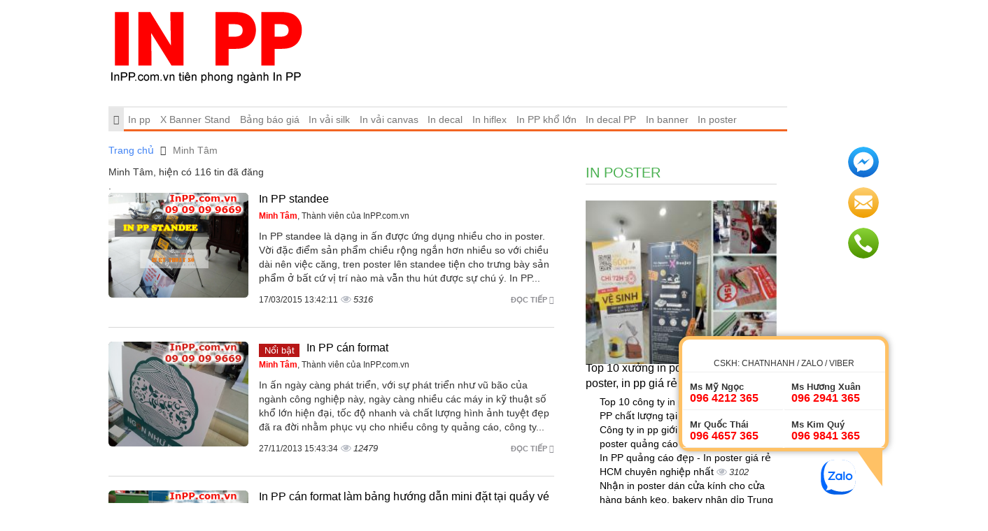

--- FILE ---
content_type: text/html; charset=UTF-8
request_url: https://inpp.com.vn/thanh-vien/minh-tam/8
body_size: 15309
content:
<!DOCTYPE html>
<html lang="vi">
    <head>
        <meta charset="utf-8">
        <meta http-equiv="X-UA-Compatible" content="IE=edge">
        <title>Minh Tâm, Blog Minh Tâm, InPP.com.vn, InPP.com.vn Minh Tâm, Trang 1</title>
        <meta name="viewport" content="width=device-width, initial-scale=1, maximum-scale=1, minimum-scale=1, user-scalable=no, minimal-ui" />
        <meta name="description" content="Minh Tâm, Blog Minh Tâm, InPP.com.vn, InPP.com.vn Minh Tâm, Trang 1">
        <meta name="keywords" content="Minh Tâm, Blog Minh Tâm, InPP.com.vn, InPP.com.vn Minh Tâm, Trang 1">
        <meta name="robots" content="index, follow">
        <meta name="geo.region" content="">
        <meta name="geo.placename" content="">
        <meta name="geo.position" content="">
        <meta name="ICBM" content="">
        <meta property="og:site_name" content="In PP giá rẻ tại TP.HCM">
        <meta property="og:title" content="In Pp Giá Rẻ Tp Hcm, In Pp Chất Lượng Cao, In Pp Trong Nhà, In Pp Mực">
        <meta property="og:description" content="In PP Giá Rẻ TPHCM. Đáp ứng nhu cầu In PP Nhanh lấy liền trong ngày. In trực tiếp không qua trung gian, không kê giá, nâng giá. Gọi ngay: (028) 2238 6666">
        <meta property="og:url" content="https://inpp.com.vn/thanh-vien/minh-tam/8">
        <meta property="og:image" content="https://cdn.inpp.com.vn/asset/home/img/banner/60150f36875cb1611992886.png">
        <meta property="og:type" content="website">
        <meta property="og:locale" itemprop="inLanguage" content="vi_VN">
        <meta property="og:type" content="article" />
        <meta property="fb:admins" content="<br />
<b>Notice</b>:  Array to string conversion in <b>/home/inppcomvn/domains/inpp.com.vn/public_html/live/app/home/view/default.phtml</b> on line <b>24</b><br />
Array">
        <meta property="fb:app_id" content="887444158033293">
        <meta name="google-signin-clientid" content="229737549315-jm6h3uo1elndmhnu6vb7vgskk8p3d978.apps.googleusercontent.com" />
        <meta name="google-signin-scope" content="https://www.googleapis.com/auth/plus.login" />
        <meta name="google-signin-requestvisibleactions" content="https://schema.org/AddAction" />
        <meta name="google-signin-cookiepolicy" content="single_host_origin" />

        <link rel="shortcut icon" href="https://cdn.inpp.com.vn/asset/admin/images/favicon.jpg">
        <link rel="image_src" href="https://cdn.inpp.com.vn/asset/home/img/banner/60150f36875cb1611992886.png">
        <link rel="canonical" href="https://inpp.com.vn/">
        <link rel="author" href="">

        <link type="text/css" rel="stylesheet" href="https://cdn.inpp.com.vn/asset/home/css/blog/bootstrap.css?234518">
<link type="text/css" rel="stylesheet" href="https://cdn.inpp.com.vn/asset/home/css/blog/owl.carousel.css?234518">
<link type="text/css" rel="stylesheet" href="https://cdn.inpp.com.vn/asset/home/css/blog/owl.theme.css?234518">
<link type="text/css" rel="stylesheet" href="https://cdn.inpp.com.vn/asset/home/css/blog/node.css?234518">
<link type="text/css" rel="stylesheet" href="https://cdn.inpp.com.vn/asset/home/css/blog/font-awesome.css?234518">
<link type="text/css" rel="stylesheet" href="https://cdn.inpp.com.vn/asset/home/css/blog/style.css?234518">
<link type="text/css" rel="stylesheet" href="https://cdn.inpp.com.vn/asset/home/css/muabannhanhapi.css?234518">
<script type="text/javascript" src="https://cdn.inpp.com.vn/asset/home/js/blog/jquery-1.9.1.js?234518"></script>
<script type="text/javascript" src="https://cdn.inpp.com.vn/asset/home/js/blog/owl.carousel.js?234518"></script>
<script type="text/javascript" src="https://cdn.inpp.com.vn/asset/home/js/blog/bootstrap.js?234518"></script>
<script type="text/javascript" src="https://cdn.inpp.com.vn/asset/home/js/blog/popup.js?234518"></script>


        <script>
            (function(i,s,o,g,r,a,m){i['GoogleAnalyticsObject']=r;i[r]=i[r]||function(){
            (i[r].q=i[r].q||[]).push(arguments)},i[r].l=1*new Date();a=s.createElement(o),
            m=s.getElementsByTagName(o)[0];a.async=1;a.src=g;m.parentNode.insertBefore(a,m)
            })(window,document,'script','//www.google-analytics.com/analytics.js','ga');

            ga('create', 'UA-64914215-1', 'auto');
            ga('send', 'pageview');

        </script>
        <div id="fb-root"></div>
        <script>(function(d, s, id) {
          var js, fjs = d.getElementsByTagName(s)[0];
          if (d.getElementById(id)) return;
          js = d.createElement(s); js.id = id;
          js.src = "//connect.facebook.net/vi_VN/sdk.js#xfbml=1&version=v2.7&appId=658545500986201";
          fjs.parentNode.insertBefore(js, fjs);
        }(document, 'script', 'facebook-jssdk'));</script>
        <script src="https://apis.google.com/js/platform.js" async defer>
          {lang: 'vi'}
        </script>
        <div class="zalo-chat-widget" data-oaid="369509100316748630" data-welcome-message="In Nhanh Giá Rẻ - Giao Hàng Toàn Quốc" data-autopopup="0" data-width="350" data-height="420"></div>

<script src="https://sp.zalo.me/plugins/sdk.js"></script>
<style>
              .zalo-chat-widget {
                bottom: 10px !important;
              }
              </style>
    </head>
    <body>
        <header id="header">
    <img style="display: none" src="https://cdn.inpp.com.vn/asset/home/img/banner/60150f36875cb1611992886.png" title="Minh Tâm, Blog Minh Tâm, InPP.com.vn, InPP.com.vn Minh Tâm, Trang 1" alt="Minh Tâm, Blog Minh Tâm, InPP.com.vn, InPP.com.vn Minh Tâm, Trang 1">
    <div class="container">
        <div class="col-sm-12 col-md-12 col-0">
            <a href="https://inpp.com.vn/" id="logo">
                <img src="https://cdn.inpp.com.vn/asset/home/img/logo.png"  alt="Minh Tâm, Blog Minh Tâm, InPP.com.vn, InPP.com.vn Minh Tâm, Trang 1">
            </a>
        </div>
        <div class="col-sm-9 col-md-9">
            <div class="ad-header">
            </div>
        </div>
        
        <div class="clearfix"></div>
    <nav id="nav" class="navbar navbar-default">
        <div class="navbar-header congso-navbar-header">
            <button type="button" class="navbar-toggle collapsed" data-toggle="collapse" data-target="#bs-example-navbar-collapse-1">
                <span class="sr-only">Toggle navigation</span>
                <span class="icon-bar"></span>
                <span class="icon-bar"></span>
                <span class="icon-bar"></span>
            </button>
        </div>
        <div class="collapse navbar-collapse congso-navbar-collapse" id="bs-example-navbar-collapse-1">
            <ul class="nav navbar-nav congso-nav">
                <li class="active"><a href="https://inpp.com.vn/"><i class="fa fa-home"></i></a></li>
                                                    <li>
                        <a href="/in-pp.html" title="In pp">
                            In pp                        </a>
                                    
                    
                </li> 
                                                    <li>
                        <a href="/x-banner-stand.html" title="X Banner Stand">
                            X Banner Stand                        </a>
                                    
                    
                </li> 
                                                    <li>
                        <a href="/bang-bao-gia.html" title="Bảng báo giá">
                            Bảng báo giá                        </a>
                                    
                    
                </li> 
                                                    <li>
                        <a href="/in-vai-silk.html" title="In vải silk">
                            In vải silk                        </a>
                                    
                    
                </li> 
                                                    <li>
                        <a href="/in-vai-canvas.html" title="In vải canvas">
                            In vải canvas                        </a>
                                    
                    
                </li> 
                                                    <li>
                        <a href="/in-decal.html" title="In decal">
                            In decal                        </a>
                                    
                    
                </li> 
                                                    <li>
                        <a href="/in-hiflex.html" title="In hiflex">
                            In hiflex                        </a>
                                    
                    
                </li> 
                                                    <li>
                        <a href="/in-pp-kho-lon.html" title="In PP khổ lớn">
                            In PP khổ lớn                        </a>
                                    
                    
                </li> 
                                                    <li>
                        <a href="/in-decal-pp.html" title="In decal PP">
                            In decal PP                        </a>
                                    
                    
                </li> 
                                                    <li>
                        <a href="/in-banner.html" title="In banner">
                            In banner                        </a>
                                    
                    
                </li> 
                                                    <li>
                        <a href="/in-poster.html" title="In poster">
                            In poster                        </a>
                                    
                    
                </li> 
                            </ul>
        </div>
</nav>
</header>

        
<section id="section2">
    <div class="container">
        <div class="row">
            <div class="col-sm-12">
    <ol class="breadcrumb">
                                                                                <li>
                            <a href="https://inpp.com.vn/">Trang chủ</a>
                        </li>
                                                                                                            <li class="active">
                            <h1>Minh Tâm</h1>
                        </li>
                                                            </ol>   
</div>
<div class="clearfix"></div>
            <div class="col-lg-8 col-md-8 congso-main-content">
                            Minh Tâm, hiện có 116 tin đã đăng                <div class="congso-list-post">.
                                        <div class="congso-post-block">
                        <div class="post-image list-img">
                                                            <img src="https://cdn.inpp.com.vn/asset/home/img/250/in_pp_standee20150317134211.png" alt="In PP standee">
                                                    </div>
                        <div class="post-detail list-category">
                            <h2 class="post-title">
                                                                <a href="https://inpp.com.vn/in-pp-standee-500.html" class="title-post">In PP standee</a></h2>
                            <div class="post-author">
                                <a class="author-name" href="">
                                    <b style="color: red">Minh Tâm</b>, Thành viên của InPP.com.vn                                </a>
                            </div>
                            <div class="post-body">
                                In PP standee là dạng in ấn được ứng dụng nhiều cho in poster. Vời đặc điểm sản phẩm chiều rộng ngắn hơn nhiều so với chiều dài nên việc căng, tren poster lên standee tiện cho trưng bày sản phẩm ở bất cứ vị trí nào mà vẫn thu hút được sự chú ý. In PP...                            </div>
                            <div class="post-footer">
                                <a href="https://inpp.com.vn/in-pp-standee-500.html" class="congso-readmore">
                                    Đọc tiếp <i class="fa fa-share"></i>
                                </a>
                                <div class="congso-likebox">
                                    <div class="fb-like" data-href="https://inpp.com.vn/in-pp-standee-500.html" data-layout="button_count" data-action="like" data-show-faces="false" data-share="true"></div>
                                </div>
                                <span>17/03/2015 13:42:11</span>
                                <span class="analytics">5316</span>
                            </div>
                        </div>
                    </div>
                                        <div class="congso-post-block">
                        <div class="post-image list-img">
                                                            <img src="https://cdn.inpp.com.vn/asset/home/img/250/in_pp_can_format20140828172818.jpg" alt="In PP cán format">
                                                    </div>
                        <div class="post-detail list-category">
                            <h2 class="post-title">
                                                                    <span class="congso-light">
                                        Nổi bật                                    </span>
                                                                <a href="https://inpp.com.vn/in-pp-can-format-347.html" class="title-post">In PP cán format</a></h2>
                            <div class="post-author">
                                <a class="author-name" href="">
                                    <b style="color: red">Minh Tâm</b>, Thành viên của InPP.com.vn                                </a>
                            </div>
                            <div class="post-body">
                                In ấn ngày càng phát triển, với sự phát triển như vũ bão của ngành công nghiệp này, ngày càng nhiều các máy in kỹ thuật số khổ lớn hiện đại, tốc độ nhanh và chất lượng hình ảnh tuyệt đẹp đã ra đời nhằm phục vụ cho nhiều công ty quảng cáo, công ty...                            </div>
                            <div class="post-footer">
                                <a href="https://inpp.com.vn/in-pp-can-format-347.html" class="congso-readmore">
                                    Đọc tiếp <i class="fa fa-share"></i>
                                </a>
                                <div class="congso-likebox">
                                    <div class="fb-like" data-href="https://inpp.com.vn/in-pp-can-format-347.html" data-layout="button_count" data-action="like" data-show-faces="false" data-share="true"></div>
                                </div>
                                <span>27/11/2013 15:43:34</span>
                                <span class="analytics">12479</span>
                            </div>
                        </div>
                    </div>
                                        <div class="congso-post-block">
                        <div class="post-image list-img">
                                                            <img src="https://cdn.inpp.com.vn/asset/home/img/250/in_pp_can_format_lam_bang_huong_dan_mini_dat_tai_quay_ve_may_bay20150424090214.png" alt="In PP cán format làm bảng hướng dẫn mini đặt tại quầy vé máy bay">
                                                    </div>
                        <div class="post-detail list-category">
                            <h2 class="post-title">
                                                                <a href="https://inpp.com.vn/in-pp-can-format-lam-bang-huong-dan-mini-dat-tai-quay-ve-may-bay-531.html" class="title-post">In PP cán format làm bảng hướng dẫn mini đặt tại quầy vé máy bay</a></h2>
                            <div class="post-author">
                                <a class="author-name" href="">
                                    <b style="color: red">Minh Tâm</b>, Thành viên của InPP.com.vn                                </a>
                            </div>
                            <div class="post-body">
                                In PP cán format là dạng in ấn được áp dụng nhiều trong việc làm bảng hướng dẫn hay bất cứ sản phẩm nào với mục đích dán tường. Sở hữu tính năng nhẹ, bền và khó bị biến dạng do những tác động bên ngoài, gia công chắc chắn, dễ cầm là những điểm vượt...                            </div>
                            <div class="post-footer">
                                <a href="https://inpp.com.vn/in-pp-can-format-lam-bang-huong-dan-mini-dat-tai-quay-ve-may-bay-531.html" class="congso-readmore">
                                    Đọc tiếp <i class="fa fa-share"></i>
                                </a>
                                <div class="congso-likebox">
                                    <div class="fb-like" data-href="https://inpp.com.vn/in-pp-can-format-lam-bang-huong-dan-mini-dat-tai-quay-ve-may-bay-531.html" data-layout="button_count" data-action="like" data-show-faces="false" data-share="true"></div>
                                </div>
                                <span>24/04/2015 09:02:14</span>
                                <span class="analytics">3397</span>
                            </div>
                        </div>
                    </div>
                                        <div class="congso-post-block">
                        <div class="post-image list-img">
                                                            <img src="https://cdn.inpp.com.vn/asset/home/img/250/nhan_in_pp_lay_gap_tai_tp_hcm20151231011147.jpg" alt="Nhận in PP lấy gấp tại Tp.HCM">
                                                    </div>
                        <div class="post-detail list-category">
                            <h2 class="post-title">
                                                                <a href="https://inpp.com.vn/nhan-in-pp-lay-gap-tai-tp-hcm-349.html" class="title-post">Nhận in PP lấy gấp tại Tp.HCM</a></h2>
                            <div class="post-author">
                                <a class="author-name" href="">
                                    <b style="color: red">Minh Tâm</b>, Thành viên của InPP.com.vn                                </a>
                            </div>
                            <div class="post-body">
                                Kh&ocirc;ng c&oacute; thời gian để thiết kế một tấm poster m&agrave; doanh nghiệp của bạn lại cần gấp những tấm bandrol, poster, banner cho cuộc hội thảo v&agrave; c&aacute;c chiến dich quảng c&aacute;o. Y&ecirc;u cầu ho&agrave;n th&agrave;nh nhanh...                            </div>
                            <div class="post-footer">
                                <a href="https://inpp.com.vn/nhan-in-pp-lay-gap-tai-tp-hcm-349.html" class="congso-readmore">
                                    Đọc tiếp <i class="fa fa-share"></i>
                                </a>
                                <div class="congso-likebox">
                                    <div class="fb-like" data-href="https://inpp.com.vn/nhan-in-pp-lay-gap-tai-tp-hcm-349.html" data-layout="button_count" data-action="like" data-show-faces="false" data-share="true"></div>
                                </div>
                                <span>29/11/2013 10:06:49</span>
                                <span class="analytics">1323</span>
                            </div>
                        </div>
                    </div>
                                        <div class="congso-post-block">
                        <div class="post-image list-img">
                                                            <img src="https://cdn.inpp.com.vn/asset/home/img/250/dich_vu_in_pp_lay_lien_lay_gap_in_o_dau20151231010705.jpg" alt="Dịch vụ in PP lấy liền, lấy gấp? In ở đâu?">
                                                    </div>
                        <div class="post-detail list-category">
                            <h2 class="post-title">
                                                                <a href="https://inpp.com.vn/dich-vu-in-pp-lay-lien-lay-gap-in-o-dau-348.html" class="title-post">Dịch vụ in PP lấy liền, lấy gấp? In ở đâu?</a></h2>
                            <div class="post-author">
                                <a class="author-name" href="">
                                    <b style="color: red">Minh Tâm</b>, Thành viên của InPP.com.vn                                </a>
                            </div>
                            <div class="post-body">
                                Nếu như c&ocirc;ng ty, doanh nghiệp &nbsp;cần in gấp ngay trong ng&agrave;y để phục vụ cho sự kiện nhưng bạn kh&ocirc;ng biết in ở đ&acirc;u vừa in nhanh, in chuẩn x&aacute;c... gi&aacute; th&agrave;nh rẻ th&igrave;&nbsp;InPP.com.vn của ch&uacute;ng...                            </div>
                            <div class="post-footer">
                                <a href="https://inpp.com.vn/dich-vu-in-pp-lay-lien-lay-gap-in-o-dau-348.html" class="congso-readmore">
                                    Đọc tiếp <i class="fa fa-share"></i>
                                </a>
                                <div class="congso-likebox">
                                    <div class="fb-like" data-href="https://inpp.com.vn/dich-vu-in-pp-lay-lien-lay-gap-in-o-dau-348.html" data-layout="button_count" data-action="like" data-show-faces="false" data-share="true"></div>
                                </div>
                                <span>28/11/2013 10:37:13</span>
                                <span class="analytics">1480</span>
                            </div>
                        </div>
                    </div>
                                        <div class="congso-post-block">
                        <div class="post-image list-img">
                                                            <img src="https://cdn.inpp.com.vn/asset/home/img/250/in_poster_gia_re_pp_in_muc_dau_can_mang_bong_trung_bay_trong_nha20150603113107.png" alt="In poster giá rẻ PP, in mực dầu, cán màng bóng, trưng bày trong nhà">
                                                    </div>
                        <div class="post-detail list-category">
                            <h2 class="post-title">
                                                                <a href="https://inpp.com.vn/in-poster-gia-re-pp-in-muc-dau-can-mang-bong-trung-bay-trong-nha-548.html" class="title-post">In poster giá rẻ PP, in mực dầu, cán màng bóng, trưng bày trong nhà</a></h2>
                            <div class="post-author">
                                <a class="author-name" href="">
                                    <b style="color: red">Minh Tâm</b>, Thành viên của InPP.com.vn                                </a>
                            </div>
                            <div class="post-body">
                                Poster hay được gọi l&agrave; &aacute;p ph&iacute;ch, l&agrave; vật phẩm hỗ trợ rất tốt cho bất cứ hoạt động quảng c&aacute;o n&agrave;o. Bạn c&oacute; thể in poster gi&aacute; rẻ tr&ecirc;n chất liệu PP với k&iacute;ch thước ph&ugrave; hợp v&agrave;...                            </div>
                            <div class="post-footer">
                                <a href="https://inpp.com.vn/in-poster-gia-re-pp-in-muc-dau-can-mang-bong-trung-bay-trong-nha-548.html" class="congso-readmore">
                                    Đọc tiếp <i class="fa fa-share"></i>
                                </a>
                                <div class="congso-likebox">
                                    <div class="fb-like" data-href="https://inpp.com.vn/in-poster-gia-re-pp-in-muc-dau-can-mang-bong-trung-bay-trong-nha-548.html" data-layout="button_count" data-action="like" data-show-faces="false" data-share="true"></div>
                                </div>
                                <span>03/06/2015 11:31:07</span>
                                <span class="analytics">1292</span>
                            </div>
                        </div>
                    </div>
                                        <div class="congso-post-block">
                        <div class="post-image list-img">
                                                            <img src="https://cdn.inpp.com.vn/asset/home/img/250/in_pp_trong_nha_gia_re_tai_tphcm_chuyen_in_pp_trang_tri_in_poster_pp_gia_re20150619153344.png" alt="In PP trong nhà giá rẻ tại TPHCM, chuyên in PP trang trí, in poster PP giá rẻ">
                                                    </div>
                        <div class="post-detail list-category">
                            <h2 class="post-title">
                                                                <a href="https://inpp.com.vn/in-pp-trong-nha-gia-re-tai-tphcm-chuyen-in-pp-trang-tri-in-poster-pp-gia-re-558.html" class="title-post">In PP trong nhà giá rẻ tại TPHCM, chuyên in PP trang trí, in poster PP giá rẻ</a></h2>
                            <div class="post-author">
                                <a class="author-name" href="">
                                    <b style="color: red">Minh Tâm</b>, Thành viên của InPP.com.vn                                </a>
                            </div>
                            <div class="post-body">
                                Kh&ocirc;ng chỉ được lựa chọn in ấn sử dụng ngo&agrave;i trời m&agrave; PP c&ograve;n l&agrave; chất liệu rất hữu &iacute;ch khi sử dụng trong nh&agrave;. In PP trong nh&agrave; d&ugrave;ng trang tr&iacute; hay in ấn poster quảng c&aacute;o cũng...                            </div>
                            <div class="post-footer">
                                <a href="https://inpp.com.vn/in-pp-trong-nha-gia-re-tai-tphcm-chuyen-in-pp-trang-tri-in-poster-pp-gia-re-558.html" class="congso-readmore">
                                    Đọc tiếp <i class="fa fa-share"></i>
                                </a>
                                <div class="congso-likebox">
                                    <div class="fb-like" data-href="https://inpp.com.vn/in-pp-trong-nha-gia-re-tai-tphcm-chuyen-in-pp-trang-tri-in-poster-pp-gia-re-558.html" data-layout="button_count" data-action="like" data-show-faces="false" data-share="true"></div>
                                </div>
                                <span>19/06/2015 15:33:44</span>
                                <span class="analytics">934</span>
                            </div>
                        </div>
                    </div>
                                        <div class="congso-post-block">
                        <div class="post-image list-img">
                                                            <img src="https://cdn.inpp.com.vn/asset/home/img/250/in_pp_gia_re_in_pp_in_nhanh_pp_gia_re_tai_tp_hcm20150613110643.png" alt="In PP giá rẻ, in PP, in nhanh PP giá rẻ tại Tp.HCM">
                                                    </div>
                        <div class="post-detail list-category">
                            <h2 class="post-title">
                                                                <a href="https://inpp.com.vn/in-pp-gia-re-in-pp-in-nhanh-pp-gia-re-tai-tp-hcm-553.html" class="title-post">In PP giá rẻ, in PP, in nhanh PP giá rẻ tại Tp.HCM</a></h2>
                            <div class="post-author">
                                <a class="author-name" href="">
                                    <b style="color: red">Minh Tâm</b>, Thành viên của InPP.com.vn                                </a>
                            </div>
                            <div class="post-body">
                                In PP gi&aacute; rẻ l&agrave; dịch vụ in ấn chiếm l&atilde;nh vị thế quan trọng trong đời sống hiện nay. Kh&ocirc;ng chỉ giữ vai tr&ograve; quan trọng trong việc in ấn quảng c&aacute;o (poster, banner, ph&ocirc;ng nền) m&agrave; n&oacute; c&ograve;n...                            </div>
                            <div class="post-footer">
                                <a href="https://inpp.com.vn/in-pp-gia-re-in-pp-in-nhanh-pp-gia-re-tai-tp-hcm-553.html" class="congso-readmore">
                                    Đọc tiếp <i class="fa fa-share"></i>
                                </a>
                                <div class="congso-likebox">
                                    <div class="fb-like" data-href="https://inpp.com.vn/in-pp-gia-re-in-pp-in-nhanh-pp-gia-re-tai-tp-hcm-553.html" data-layout="button_count" data-action="like" data-show-faces="false" data-share="true"></div>
                                </div>
                                <span>13/06/2015 11:06:43</span>
                                <span class="analytics">976</span>
                            </div>
                        </div>
                    </div>
                                        <div class="congso-post-block">
                        <div class="post-image list-img">
                                                            <img src="https://cdn.inpp.com.vn/asset/home/img/250/in_pp_ngoai_troi_gia_re20150105170853.png" alt="In PP ngoài trời giá rẻ HCM">
                                                    </div>
                        <div class="post-detail list-category">
                            <h2 class="post-title">
                                                                <a href="https://inpp.com.vn/in-pp-ngoai-troi-gia-re-hcm-457.html" class="title-post">In PP ngoài trời giá rẻ HCM</a></h2>
                            <div class="post-author">
                                <a class="author-name" href="">
                                    <b style="color: red">Minh Tâm</b>, Thành viên của InPP.com.vn                                </a>
                            </div>
                            <div class="post-body">
                                Hiện nay, c&aacute;c chiến dịch quảng c&aacute;o, marketing ngo&agrave;i trời đang chiếm ưu thế v&agrave; l&agrave; ưu ti&ecirc;n h&agrave;ng đầu cho c&aacute;c C&ocirc;ng ty, đơn vị thực hiện. Kh&ocirc;ng chỉ thu h&uacute;t được sự quan t&acirc;m...                            </div>
                            <div class="post-footer">
                                <a href="https://inpp.com.vn/in-pp-ngoai-troi-gia-re-hcm-457.html" class="congso-readmore">
                                    Đọc tiếp <i class="fa fa-share"></i>
                                </a>
                                <div class="congso-likebox">
                                    <div class="fb-like" data-href="https://inpp.com.vn/in-pp-ngoai-troi-gia-re-hcm-457.html" data-layout="button_count" data-action="like" data-show-faces="false" data-share="true"></div>
                                </div>
                                <span>05/01/2015 17:08:53</span>
                                <span class="analytics">678</span>
                            </div>
                        </div>
                    </div>
                                        <div class="congso-post-block">
                        <div class="post-image list-img">
                                                            <img src="https://cdn.inpp.com.vn/asset/home/img/250/in_decal_pp_nhan_in_decal_pp_gia_re_in_decal_pp_trong_nha_ngoai_troi20150629105834.png" alt="In decal PP, nhận in decal PP giá rẻ, in decal PP trong nhà, ngoài trời">
                                                    </div>
                        <div class="post-detail list-category">
                            <h2 class="post-title">
                                                                <a href="https://inpp.com.vn/in-decal-pp-nhan-in-decal-pp-gia-re-in-decal-pp-trong-nha-ngoai-troi-566.html" class="title-post">In decal PP, nhận in decal PP giá rẻ, in decal PP trong nhà, ngoài trời</a></h2>
                            <div class="post-author">
                                <a class="author-name" href="">
                                    <b style="color: red">Minh Tâm</b>, Thành viên của InPP.com.vn                                </a>
                            </div>
                            <div class="post-body">
                                PP l&agrave; chất liệu ưa chuộng trong in ấn kỹ thuật số hiện nay. Nếu bạn muốn in số lượng lớn, in khổ lớn, in decal PP gi&aacute; rẻ th&igrave; chất liệu n&agrave;y ho&agrave;n to&agrave;n c&oacute; thể đ&aacute;p ứng. T&ugrave;y v&agrave;o...                            </div>
                            <div class="post-footer">
                                <a href="https://inpp.com.vn/in-decal-pp-nhan-in-decal-pp-gia-re-in-decal-pp-trong-nha-ngoai-troi-566.html" class="congso-readmore">
                                    Đọc tiếp <i class="fa fa-share"></i>
                                </a>
                                <div class="congso-likebox">
                                    <div class="fb-like" data-href="https://inpp.com.vn/in-decal-pp-nhan-in-decal-pp-gia-re-in-decal-pp-trong-nha-ngoai-troi-566.html" data-layout="button_count" data-action="like" data-show-faces="false" data-share="true"></div>
                                </div>
                                <span>29/06/2015 10:58:34</span>
                                <span class="analytics">546</span>
                            </div>
                        </div>
                    </div>
                                        <div class="congso-post-block">
                        <div class="post-image list-img">
                                                            <img src="https://cdn.inpp.com.vn/asset/home/img/250/in_decal_pp_chuyen_phuc_vu_in_decal_pp_gia_re_tai_tphcm20150627110816.png" alt="In decal PP, chuyên phục vụ in decal PP giá rẻ tại TPHCM">
                                                    </div>
                        <div class="post-detail list-category">
                            <h2 class="post-title">
                                                                <a href="https://inpp.com.vn/in-decal-pp-chuyen-phuc-vu-in-decal-pp-gia-re-tai-tphcm-565.html" class="title-post">In decal PP, chuyên phục vụ in decal PP giá rẻ tại TPHCM</a></h2>
                            <div class="post-author">
                                <a class="author-name" href="">
                                    <b style="color: red">Minh Tâm</b>, Thành viên của InPP.com.vn                                </a>
                            </div>
                            <div class="post-body">
                                PP l&agrave; chất liệu được sử dụng cho in ấn quảng c&aacute;o, in trang tr&iacute; m&agrave; c&ograve;n được chọn để in tem nh&atilde;n c&aacute;c loại. Đ&acirc;y l&agrave; giải ph&aacute;p cho những hộ sản xuất, đơn vị kinh doanh nhỏ lẻ để tiết...                            </div>
                            <div class="post-footer">
                                <a href="https://inpp.com.vn/in-decal-pp-chuyen-phuc-vu-in-decal-pp-gia-re-tai-tphcm-565.html" class="congso-readmore">
                                    Đọc tiếp <i class="fa fa-share"></i>
                                </a>
                                <div class="congso-likebox">
                                    <div class="fb-like" data-href="https://inpp.com.vn/in-decal-pp-chuyen-phuc-vu-in-decal-pp-gia-re-tai-tphcm-565.html" data-layout="button_count" data-action="like" data-show-faces="false" data-share="true"></div>
                                </div>
                                <span>27/06/2015 11:08:16</span>
                                <span class="analytics">382</span>
                            </div>
                        </div>
                    </div>
                                        <div class="congso-post-block">
                        <div class="post-image list-img">
                                                            <img src="https://cdn.inpp.com.vn/asset/home/img/250/in_decal_pp_gia_re_in_decal_nhua_dan_in_decal_giay_gia_re_uy_tin_chuyen_nghiep_tai_tphcm20150626111612.png" alt="In decal PP giá rẻ, in decal nhựa dán, in decal giấy giá rẻ, uy tín, chuyên nghiệp tại TPHCM">
                                                    </div>
                        <div class="post-detail list-category">
                            <h2 class="post-title">
                                                                <a href="https://inpp.com.vn/in-decal-pp-gia-re-in-decal-nhua-dan-in-decal-giay-gia-re-uy-tin-chuyen-nghiep-tai-tphcm-564.html" class="title-post">In decal PP giá rẻ, in decal nhựa dán, in decal giấy giá rẻ, uy tín, chuyên nghiệp tại TPHCM</a></h2>
                            <div class="post-author">
                                <a class="author-name" href="">
                                    <b style="color: red">Minh Tâm</b>, Thành viên của InPP.com.vn                                </a>
                            </div>
                            <div class="post-body">
                                In decal PP gi&aacute; rẻ l&agrave; c&aacute;ch để bạn tạo n&ecirc;n những con tem, những nh&atilde;n d&aacute;n sản phẩm với gi&aacute; th&agrave;nh rẻ. Nếu bạn muốn sử dụng với quy m&ocirc; nhỏ, sử dụng 1 lần v&agrave; chi ph&iacute; tiết kiệm...                            </div>
                            <div class="post-footer">
                                <a href="https://inpp.com.vn/in-decal-pp-gia-re-in-decal-nhua-dan-in-decal-giay-gia-re-uy-tin-chuyen-nghiep-tai-tphcm-564.html" class="congso-readmore">
                                    Đọc tiếp <i class="fa fa-share"></i>
                                </a>
                                <div class="congso-likebox">
                                    <div class="fb-like" data-href="https://inpp.com.vn/in-decal-pp-gia-re-in-decal-nhua-dan-in-decal-giay-gia-re-uy-tin-chuyen-nghiep-tai-tphcm-564.html" data-layout="button_count" data-action="like" data-show-faces="false" data-share="true"></div>
                                </div>
                                <span>26/06/2015 11:16:12</span>
                                <span class="analytics">460</span>
                            </div>
                        </div>
                    </div>
                                        <div class="congso-post-block">
                        <div class="post-image list-img">
                                                            <img src="https://cdn.inpp.com.vn/asset/home/img/250/in_poster_gia_re_tphcm_nhan_in_poster_so_luong_lon_in_nhanh_giao_hang_tan_noi20150625111723.png" alt="In poster giá rẻ TPHCM, nhận in poster số lượng lớn, in nhanh, giao hàng tận nơi">
                                                    </div>
                        <div class="post-detail list-category">
                            <h2 class="post-title">
                                                                <a href="https://inpp.com.vn/in-poster-gia-re-tphcm-nhan-in-poster-so-luong-lon-in-nhanh-giao-hang-tan-noi-563.html" class="title-post">In poster giá rẻ TPHCM, nhận in poster số lượng lớn, in nhanh, giao hàng tận nơi</a></h2>
                            <div class="post-author">
                                <a class="author-name" href="">
                                    <b style="color: red">Minh Tâm</b>, Thành viên của InPP.com.vn                                </a>
                            </div>
                            <div class="post-body">
                                Poster l&agrave; vật phẩm được lựa chọn sử dụng nhiều trong bất kỳ hoạt động quảng c&aacute;o n&agrave;o. L&yacute; do ch&iacute;nh l&agrave; sự tiện dụng, dễ d&agrave;ng in ấn cũng như gi&aacute; th&agrave;nh phải chăng. In poster gi&aacute; rẻ...                            </div>
                            <div class="post-footer">
                                <a href="https://inpp.com.vn/in-poster-gia-re-tphcm-nhan-in-poster-so-luong-lon-in-nhanh-giao-hang-tan-noi-563.html" class="congso-readmore">
                                    Đọc tiếp <i class="fa fa-share"></i>
                                </a>
                                <div class="congso-likebox">
                                    <div class="fb-like" data-href="https://inpp.com.vn/in-poster-gia-re-tphcm-nhan-in-poster-so-luong-lon-in-nhanh-giao-hang-tan-noi-563.html" data-layout="button_count" data-action="like" data-show-faces="false" data-share="true"></div>
                                </div>
                                <span>25/06/2015 11:17:23</span>
                                <span class="analytics">521</span>
                            </div>
                        </div>
                    </div>
                                        <div class="congso-post-block">
                        <div class="post-image list-img">
                                                            <img src="https://cdn.inpp.com.vn/asset/home/img/250/in_pp_trong_nha_tai_tphcm20150623144803.png" alt="In PP trong nhà tại TPHCM">
                                                    </div>
                        <div class="post-detail list-category">
                            <h2 class="post-title">
                                                                <a href="https://inpp.com.vn/in-pp-trong-nha-tai-tphcm-561.html" class="title-post">In PP trong nhà tại TPHCM</a></h2>
                            <div class="post-author">
                                <a class="author-name" href="">
                                    <b style="color: red">Minh Tâm</b>, Thành viên của InPP.com.vn                                </a>
                            </div>
                            <div class="post-body">
                                PP l&agrave; chất liệu in ấn được sử dụng cả trong nh&agrave; lẫn ngo&agrave;i trời. Nếu như sử dụng ngo&agrave;i trời l&agrave;m poster, banner quảng c&aacute;o th&igrave; in PP trong nh&agrave; cho in ph&ocirc;ng nền trang tr&iacute;, in ấn menu...                            </div>
                            <div class="post-footer">
                                <a href="https://inpp.com.vn/in-pp-trong-nha-tai-tphcm-561.html" class="congso-readmore">
                                    Đọc tiếp <i class="fa fa-share"></i>
                                </a>
                                <div class="congso-likebox">
                                    <div class="fb-like" data-href="https://inpp.com.vn/in-pp-trong-nha-tai-tphcm-561.html" data-layout="button_count" data-action="like" data-show-faces="false" data-share="true"></div>
                                </div>
                                <span>23/06/2015 14:48:03</span>
                                <span class="analytics">564</span>
                            </div>
                        </div>
                    </div>
                                        <div class="congso-post-block">
                        <div class="post-image list-img">
                                                            <img src="https://cdn.inpp.com.vn/asset/home/img/250/in_pp_ngoai_troi_tai_tphcm20150622145758.png" alt="In PP ngoài trời tại TPHCM">
                                                    </div>
                        <div class="post-detail list-category">
                            <h2 class="post-title">
                                                                <a href="https://inpp.com.vn/in-pp-ngoai-troi-tai-tphcm-560.html" class="title-post">In PP ngoài trời tại TPHCM</a></h2>
                            <div class="post-author">
                                <a class="author-name" href="">
                                    <b style="color: red">Minh Tâm</b>, Thành viên của InPP.com.vn                                </a>
                            </div>
                            <div class="post-body">
                                Bất cứ sản phẩm in poster hay banner quảng c&aacute;o n&agrave;o đều từ dịch vụ in PP ngo&agrave;i trời. Với những y&ecirc;u cầu kỹ thuật cũng như gia c&ocirc;ng tương ứng nhằm đ&aacute;p ứng nhu cầu sử dụng ở m&ocirc;i trường b&ecirc;n ngo&agrave;i...                            </div>
                            <div class="post-footer">
                                <a href="https://inpp.com.vn/in-pp-ngoai-troi-tai-tphcm-560.html" class="congso-readmore">
                                    Đọc tiếp <i class="fa fa-share"></i>
                                </a>
                                <div class="congso-likebox">
                                    <div class="fb-like" data-href="https://inpp.com.vn/in-pp-ngoai-troi-tai-tphcm-560.html" data-layout="button_count" data-action="like" data-show-faces="false" data-share="true"></div>
                                </div>
                                <span>22/06/2015 14:57:58</span>
                                <span class="analytics">1167</span>
                            </div>
                        </div>
                    </div>
                    
                    <div class="paging">
                                                    <div class="page-navi">
                                                                    <a class="prev item active"><i class="fa fa-angle-left"></i></a>
                                
                                                                                                    
                                                                                                                                                                                                                                            
                                <a class="item active">
                                    1                                </a>

                                                                                                    
                                                                                                        <a href="https://inpp.com.vn/thanh-vien/minh-tam/8?page=2" class="item">
                                            2                                        </a>
                                                                                                                                            <a href="https://inpp.com.vn/thanh-vien/minh-tam/8?page=3" class="item">
                                            3                                        </a>
                                                                                                                                            <a href="https://inpp.com.vn/thanh-vien/minh-tam/8?page=4" class="item">
                                            4                                        </a>
                                                                                                                                            <a href="https://inpp.com.vn/thanh-vien/minh-tam/8?page=5" class="item">
                                            5                                        </a>
                                                                    
                                                                    <a href="https://inpp.com.vn/thanh-vien/minh-tam/8?page=2" class="next item">
                                        <i class="fa fa-angle-right"></i>
                                    </a>
                                                            </div>
                                            </div>
                </div>
                        </div>
            <div class="col-lg-4 col-md-4 congso-main-aside">
                                                            <div class="col-lg-12 col-md-12 col-sm-12">
                            <div class="box-category">
                                                                
    <h2 class="sub-block-title">
        <a href="https://inpp.com.vn/in-poster.html" alt="In poster" title="In poster" >
            In poster        </a>
    </h2>
    <div class="main-item">
        <div class="main-item-image" data-ratio="1.333">
            <a href="https://inpp.com.vn/top-10-xuong-in-poster-quang-cao-in-poster-in-pp-gia-re-843.html">
                                    <img src="https://cdn.inpp.com.vn/asset/home/img/250/6156c438e5f551633076280.jpg" alt="Top 10 xưởng in poster quảng cáo, in poster, in pp giá rẻ">
                            </a>
        </div>
        <div class="main-item-name">
            <a href="https://inpp.com.vn/top-10-xuong-in-poster-quang-cao-in-poster-in-pp-gia-re-843.html">
                Top 10 xưởng in poster quảng cáo, in poster, in pp giá rẻ            </a>
        </div>
    </div>
    <ul class="sub-item">
                                                                            <li>
                    <a href="https://inpp.com.vn/top-10-cong-ty-in-poster-quang-cao-in-pp-chat-luong-tai-tphcm-840.html">
                        Top 10 công ty in poster quảng cáo, in PP chất lượng tại TPHCM                    </a>
                    <span class="analytics">1789</span>
                </li>
                                                            <li>
                    <a href="https://inpp.com.vn/cong-ty-in-pp-gioi-thieu-dich-vu-in-poster-quang-cao-838.html">
                        Công ty in pp giới thiệu dịch vụ in poster quảng cáo                    </a>
                    <span class="analytics">1596</span>
                </li>
                                                            <li>
                    <a href="https://inpp.com.vn/in-pp-quang-cao-dep-in-poster-gia-re-hcm-chuyen-nghiep-nhat-823.html">
                        In PP quảng cáo đẹp - In poster giá rẻ HCM chuyên nghiệp nhất                    </a>
                    <span class="analytics">3102</span>
                </li>
                                                            <li>
                    <a href="https://inpp.com.vn/nhan-in-poster-dan-cua-kinh-cho-cua-hang-banh-keo-bakery-nhan-dip-trung-thu-ky-thuat-in-pp-chat-luong-822.html">
                        Nhận in poster dán cửa kính cho cửa hàng bánh kẹo, bakery nhân dịp Trung Thu- Kỹ thuật in...                    </a>
                    <span class="analytics">5358</span>
                </li>
                                    </ul>
                                                            </div>
                        </div>
                        <div class="clearfix"></div>
                                            <div class="col-lg-12 col-md-12 col-sm-12">
                            <div class="box-category">
                                                                
    <h2 class="sub-block-title">
        <a href="https://inpp.com.vn/in-banner.html" alt="In banner" title="In banner" >
            In banner        </a>
    </h2>
    <div class="main-item">
        <div class="main-item-image" data-ratio="1.333">
            <a href="https://inpp.com.vn/in-banner-quang-cao-chuong-trinh-khuyen-mai-noel-cho-showroom-oto-chevrolet-796.html">
                                    <img src="https://cdn.inpp.com.vn/asset/home/img/250/57ef2984485c61475291524.jpg" alt="In banner quảng cáo chương trình khuyến mãi Noel cho showroom ôtô Chevrolet">
                            </a>
        </div>
        <div class="main-item-name">
            <a href="https://inpp.com.vn/in-banner-quang-cao-chuong-trinh-khuyen-mai-noel-cho-showroom-oto-chevrolet-796.html">
                In banner quảng cáo chương trình khuyến mãi Noel cho showroom ôtô Chevrolet            </a>
        </div>
    </div>
    <ul class="sub-item">
                                                                            <li>
                    <a href="https://inpp.com.vn/in-banner-thong-bao-in-banner-pp-muc-dau-so-luong-lon-775.html">
                        In banner thông báo, in banner PP mực dầu số lượng lớn                    </a>
                    <span class="analytics">4289</span>
                </li>
                                                            <li>
                    <a href="https://inpp.com.vn/in-pp-can-format-lam-banner-khuyen-mai-cho-cua-hang-xe-dap-dien-hkbike-774.html">
                        In PP cán format làm banner khuyến mãi cho cửa hàng xe đạp điện HKbike                    </a>
                    <span class="analytics">4506</span>
                </li>
                                                            <li>
                    <a href="https://inpp.com.vn/in-banner-pp-thong-bao-cho-so-xay-dung-tphcm-773.html">
                        In banner PP thông báo cho Sở xây dựng TPHCM                    </a>
                    <span class="analytics">4155</span>
                </li>
                                                            <li>
                    <a href="https://inpp.com.vn/in-banner-chat-luong-cao-gia-re-tai-hcm-nhan-in-so-luong-it-755.html">
                        In banner chất lượng cao, giá rẻ tại HCM, nhận in số lượng ít                    </a>
                    <span class="analytics">5726</span>
                </li>
                                    </ul>
                                                            </div>
                        </div>
                        <div class="clearfix"></div>
                                            <div class="col-lg-12 col-md-12 col-sm-12">
                            <div class="box-category">
                                                                
    <h2 class="sub-block-title">
        <a href="https://inpp.com.vn/in-decal-pp.html" alt="In decal PP" title="In decal PP" >
            In decal PP        </a>
    </h2>
    <div class="main-item">
        <div class="main-item-image" data-ratio="1.333">
            <a href="https://inpp.com.vn/in-tem-nhan-my-pham-gia-re-voi-chat-lieu-pp-821.html">
                                    <img src="https://cdn.inpp.com.vn/asset/home/img/250/5b600683bceaf1533019779.jpg" alt="In tem nhãn mỹ phẩm giá rẻ với chất liệu PP">
                            </a>
        </div>
        <div class="main-item-name">
            <a href="https://inpp.com.vn/in-tem-nhan-my-pham-gia-re-voi-chat-lieu-pp-821.html">
                In tem nhãn mỹ phẩm giá rẻ với chất liệu PP            </a>
        </div>
    </div>
    <ul class="sub-item">
                                                                            <li>
                    <a href="https://inpp.com.vn/in-decal-pp-gia-re-tai-hcm-753.html">
                        In decal PP giá rẻ tại HCM                    </a>
                    <span class="analytics">4661</span>
                </li>
                                                            <li>
                    <a href="https://inpp.com.vn/in-tem-nhan-decal-pp-cho-san-pham-gia-cong-be-thanh-pham-tem-nhan-627.html">
                        In tem nhãn decal PP cho sản phẩm, gia công bế thành phẩm tem nhãn                    </a>
                    <span class="analytics">4603</span>
                </li>
                                                            <li>
                    <a href="https://inpp.com.vn/in-decal-pp-gia-re-lam-tem-nhan-586.html">
                        In decal PP giá rẻ làm tem nhãn                    </a>
                    <span class="analytics">665</span>
                </li>
                                                            <li>
                    <a href="https://inpp.com.vn/in-decal-pp-nhan-in-decal-pp-gia-re-in-decal-pp-trong-nha-ngoai-troi-566.html">
                        In decal PP, nhận in decal PP giá rẻ, in decal PP trong nhà, ngoài trời                    </a>
                    <span class="analytics">546</span>
                </li>
                                    </ul>
                                                            </div>
                        </div>
                        <div class="clearfix"></div>
                                            <div class="col-lg-12 col-md-12 col-sm-12">
                            <div class="box-category">
                                                                
    <h2 class="sub-block-title">
        <a href="https://inpp.com.vn/in-pp-gia-re.html" alt="In pp giá rẻ" title="In pp giá rẻ" >
            In pp giá rẻ        </a>
    </h2>
    <div class="main-item">
        <div class="main-item-image" data-ratio="1.333">
            <a href="https://inpp.com.vn/in-hashtag-cam-tay-check-in-in-pp-can-format-847.html">
                                    <img src="https://cdn.inpp.com.vn/asset/home/img/250/615c0bcd005a01633422285.jpg" alt="In hashtag cầm tay check in, in PP cán format">
                            </a>
        </div>
        <div class="main-item-name">
            <a href="https://inpp.com.vn/in-hashtag-cam-tay-check-in-in-pp-can-format-847.html">
                In hashtag cầm tay check in, in PP cán format            </a>
        </div>
    </div>
    <ul class="sub-item">
                                                                            <li>
                    <a href="https://inpp.com.vn/in-pp-quang-cao-dep-in-poster-gia-re-hcm-chuyen-nghiep-nhat-823.html">
                        In PP quảng cáo đẹp - In poster giá rẻ HCM chuyên nghiệp nhất                    </a>
                    <span class="analytics">3102</span>
                </li>
                                                            <li>
                    <a href="https://inpp.com.vn/cong-ty-in-an-quang-cao-in-pp-so-luong-it-tphcm-815.html">
                        Công ty in ấn quảng cáo in pp số lượng ít TPHCM                    </a>
                    <span class="analytics">3810</span>
                </li>
                                                            <li>
                    <a href="https://inpp.com.vn/in-pp-boi-formex-gia-re-tai-tphcm-813.html">
                        In PP bồi formex giá rẻ tại TPHCM                    </a>
                    <span class="analytics">3659</span>
                </li>
                                                            <li>
                    <a href="https://inpp.com.vn/gia-in-pp-810.html">
                        Giá in PP                    </a>
                    <span class="analytics">3549</span>
                </li>
                                    </ul>
                                                            </div>
                        </div>
                        <div class="clearfix"></div>
                                            <div class="col-lg-12 col-md-12 col-sm-12">
                            <div class="box-category">
                                                                
    <h2 class="sub-block-title">
        <a href="https://inpp.com.vn/in-pp-standee.html" alt="In PP standee" title="In PP standee" >
            In PP standee        </a>
    </h2>
    <div class="main-item">
        <div class="main-item-image" data-ratio="1.333">
            <a href="https://inpp.com.vn/dat-in-pp-standee-binh-thanh-so-luong-nhieu-816.html">
                                    <img src="https://cdn.inpp.com.vn/asset/home/img/250/5a9f50df3c4bd1520390367.jpg" alt="Đặt in pp standee Bình Thạnh số lượng nhiều">
                            </a>
        </div>
        <div class="main-item-name">
            <a href="https://inpp.com.vn/dat-in-pp-standee-binh-thanh-so-luong-nhieu-816.html">
                Đặt in pp standee Bình Thạnh số lượng nhiều            </a>
        </div>
    </div>
    <ul class="sub-item">
                                                                            <li>
                    <a href="https://inpp.com.vn/in-pp-standee-gia-re-quang-cao-cho-trung-tam-bao-hanh-xe-hoi-toyota-803.html">
                        In PP standee giá rẻ, quảng cáo cho Trung tâm bảo hành xe hơi Toyota                    </a>
                    <span class="analytics">4364</span>
                </li>
                                                            <li>
                    <a href="https://inpp.com.vn/in-pp-standee-gia-re-cung-cap-standee-cac-loai-cho-trung-bay-trien-lam-xe-oto-cho-showroom-xe-mazda-801.html">
                        In PP standee giá rẻ, cung cấp standee các loại cho trưng bày triễn lãm xe ôtô cho...                    </a>
                    <span class="analytics">4077</span>
                </li>
                                                            <li>
                    <a href="https://inpp.com.vn/nen-mua-standee-chu-x-o-dau-chat-luong-689.html">
                        Nên mua standee chữ X ở đâu chất lượng?                    </a>
                    <span class="analytics">123</span>
                </li>
                                                            <li>
                    <a href="https://inpp.com.vn/in-pp-standee-gia-re-tai-tphcm-gioi-thieu-chuong-trinh-khuyen-mai-dip-giang-sinh-629.html">
                        In PP standee giá rẻ tại TPHCM giới thiệu chương trình khuyến mãi dịp Giáng Sinh                    </a>
                    <span class="analytics">197</span>
                </li>
                                    </ul>
                                                            </div>
                        </div>
                        <div class="clearfix"></div>
                                            <div class="col-lg-12 col-md-12 col-sm-12">
                            <div class="box-category">
                                                                
    <h2 class="sub-block-title">
        <a href="https://inpp.com.vn/in-pp-can-format.html" alt="In PP cán format" title="In PP cán format" >
            In PP cán format        </a>
    </h2>
    <div class="main-item">
        <div class="main-item-image" data-ratio="1.333">
            <a href="https://inpp.com.vn/in-menu-tam-day-boi-format-formex-in-pp-chat-luong-853.html">
                                    <img src="https://cdn.inpp.com.vn/asset/home/img/250/6171225d5a66c1634804317.jpg" alt="In menu tấm dày bồi Format/Formex, in PP chất lượng">
                            </a>
        </div>
        <div class="main-item-name">
            <a href="https://inpp.com.vn/in-menu-tam-day-boi-format-formex-in-pp-chat-luong-853.html">
                In menu tấm dày bồi Format/Formex, in PP chất lượng            </a>
        </div>
    </div>
    <ul class="sub-item">
                                                                            <li>
                    <a href="https://inpp.com.vn/in-tranh-pp-can-format-in-tranh-pp-can-format-841.html">
                        In tranh PP cán Format, in tranh PP cán format                    </a>
                    <span class="analytics">1826</span>
                </li>
                                                            <li>
                    <a href="https://inpp.com.vn/gia-in-format-lam-mo-hinh-giang-sinh-trang-tri-shop-quan-cafe-837.html">
                        Giá in format làm mô hình Giáng Sinh trang trí shop, quán cafe                    </a>
                    <span class="analytics">3680</span>
                </li>
                                                            <li>
                    <a href="https://inpp.com.vn/in-decal-can-format-lam-mo-hinh-ong-gia-noel-cay-thong-noel-836.html">
                        In decal cán format làm mô hình ông già Noel, cây thông Noel                    </a>
                    <span class="analytics">4116</span>
                </li>
                                                            <li>
                    <a href="https://inpp.com.vn/bao-gia-in-pp-can-formex-gia-re-lam-mo-hinh-trang-tri-giang-sinh-835.html">
                        Báo giá in PP cán formex giá rẻ làm mô hình trang trí Giáng Sinh                    </a>
                    <span class="analytics">3791</span>
                </li>
                                    </ul>
                                                            </div>
                        </div>
                        <div class="clearfix"></div>
                                            <div class="col-lg-12 col-md-12 col-sm-12">
                            <div class="box-category">
                                                                
    <h2 class="sub-block-title">
        <a href="https://inpp.com.vn/in-pp-trong-nha.html" alt="In PP trong nhà" title="In PP trong nhà" >
            In PP trong nhà        </a>
    </h2>
    <div class="main-item">
        <div class="main-item-image" data-ratio="1.333">
            <a href="https://inpp.com.vn/in-pp-keo-can-mo-chuyen-dung-cho-san-pham-trang-tri-quang-cao-trong-nha-787.html">
                                    <img src="https://cdn.inpp.com.vn/asset/home/img/250/57bd0d1327e7f1472007443.jpg" alt="In pp keo cán mờ chuyên dùng cho sản phẩm trang trí, quảng cáo trong nhà">
                            </a>
        </div>
        <div class="main-item-name">
            <a href="https://inpp.com.vn/in-pp-keo-can-mo-chuyen-dung-cho-san-pham-trang-tri-quang-cao-trong-nha-787.html">
                In pp keo cán mờ chuyên dùng cho sản phẩm trang trí, quảng cáo trong nhà            </a>
        </div>
    </div>
    <ul class="sub-item">
                                                                            <li>
                    <a href="https://inpp.com.vn/in-pp-trong-nha-hinh-anh-ong-gia-noel-cay-thong-noel-mung-le-giang-sinh-631.html">
                        In PP trong nhà hình ảnh ông già Noel, cây thông Noel mừng lễ Giáng Sinh                    </a>
                    <span class="analytics">805</span>
                </li>
                                                            <li>
                    <a href="https://inpp.com.vn/in-pp-gia-re-lay-ngay-tai-tan-binh-583.html">
                        In PP giá rẻ lấy ngay tại Tân Bình                    </a>
                    <span class="analytics">1265</span>
                </li>
                                                            <li>
                    <a href="https://inpp.com.vn/in-pp-trong-nha-tai-hcm-577.html">
                        In PP trong nhà tại HCM                    </a>
                    <span class="analytics">1070</span>
                </li>
                                                            <li>
                    <a href="https://inpp.com.vn/in-pp-trong-nha-tai-tphcm-561.html">
                        In PP trong nhà tại TPHCM                    </a>
                    <span class="analytics">564</span>
                </li>
                                    </ul>
                                                            </div>
                        </div>
                        <div class="clearfix"></div>
                                            <div class="col-lg-12 col-md-12 col-sm-12">
                            <div class="box-category">
                                                                
    <h2 class="sub-block-title">
        <a href="https://inpp.com.vn/in-pp-ngoai-troi.html" alt="In PP ngoài trời" title="In PP ngoài trời" >
            In PP ngoài trời        </a>
    </h2>
    <div class="main-item">
        <div class="main-item-image" data-ratio="1.333">
            <a href="https://inpp.com.vn/in-pp-ngoai-troi-gia-tot-chat-luong-cao-tai-tphcm-818.html">
                                    <img src="https://cdn.inpp.com.vn/asset/home/img/250/5ab482a3aa2ec1521779363.jpg" alt="In PP ngoài trời giá tốt chất lượng cao tại TPHCM">
                            </a>
        </div>
        <div class="main-item-name">
            <a href="https://inpp.com.vn/in-pp-ngoai-troi-gia-tot-chat-luong-cao-tai-tphcm-818.html">
                In PP ngoài trời giá tốt chất lượng cao tại TPHCM            </a>
        </div>
    </div>
    <ul class="sub-item">
                                                                            <li>
                    <a href="https://inpp.com.vn/in-pp-ngoai-troi-quang-cao-cho-su-kien-trien-lam-xe-ford-moi-tu-showroom-xe-hoi-ford-802.html">
                        In PP ngoài trời quảng cáo cho sự kiện triển lãm xe Ford mới từ showroom xe hơi Ford                    </a>
                    <span class="analytics">4104</span>
                </li>
                                                            <li>
                    <a href="https://inpp.com.vn/in-pp-ngoai-troi-gia-re-in-pp-muc-dau-can-mang-bong-788.html">
                        In PP ngoài trời giá rẻ, in PP mực dầu cán màng bóng                    </a>
                    <span class="analytics">4807</span>
                </li>
                                                            <li>
                    <a href="https://inpp.com.vn/in-pp-ngoai-troi-tai-tphcm-560.html">
                        In PP ngoài trời tại TPHCM                    </a>
                    <span class="analytics">1167</span>
                </li>
                                                            <li>
                    <a href="https://inpp.com.vn/in-pp-ngoai-troi-in-poster-pp-ngoai-troi-dat-in-nhanh-lay-hang-trong-ngay-559.html">
                        In PP ngoài trời, in poster PP ngoài trời, đặt in nhanh lấy hàng trong ngày                    </a>
                    <span class="analytics">1150</span>
                </li>
                                    </ul>
                                                            </div>
                        </div>
                        <div class="clearfix"></div>
                                            <div class="col-lg-12 col-md-12 col-sm-12">
                            <div class="box-category">
                                                                
    <h2 class="sub-block-title">
        <a href="https://inpp.com.vn/in-pp-kho-lon.html" alt="In PP khổ lớn" title="In PP khổ lớn" >
            In PP khổ lớn        </a>
    </h2>
    <div class="main-item">
        <div class="main-item-image" data-ratio="1.333">
            <a href="https://inpp.com.vn/in-pp-can-format-nhanh-dia-chi-in-pp-can-format-tai-binh-thanh-848.html">
                                    <img src="https://cdn.inpp.com.vn/asset/home/img/250/615e7aa73c4ec1633581735.jpg" alt="In PP cán Format nhanh - Địa chỉ in PP cán format tại Bình Thạnh">
                            </a>
        </div>
        <div class="main-item-name">
            <a href="https://inpp.com.vn/in-pp-can-format-nhanh-dia-chi-in-pp-can-format-tai-binh-thanh-848.html">
                In PP cán Format nhanh - Địa chỉ in PP cán format tại Bình Thạnh            </a>
        </div>
    </div>
    <ul class="sub-item">
                                                                            <li>
                    <a href="https://inpp.com.vn/in-pp-kho-lon-lam-tranh-dan-tuong-3d-hoa-sen-trang-tri-nha-co-dien-814.html">
                        In pp khổ lớn làm tranh dán tường 3D hoa sen trang trí nhà cổ điển                    </a>
                    <span class="analytics">3796</span>
                </li>
                                                            <li>
                    <a href="https://inpp.com.vn/in-tranh-tuong-trang-tri-nghe-thuat-phuc-hung-chau-au-tu-chat-lieu-pp-kho-lon-786.html">
                        In tranh tường trang trí nghệ thuật Phục Hưng châu Âu từ chất liệu PP khổ lớn                    </a>
                    <span class="analytics">4609</span>
                </li>
                                                            <li>
                    <a href="https://inpp.com.vn/in-tranh-chan-dung-kho-lon-trang-tri-tu-chat-lieu-pp-785.html">
                        In tranh chân dung khổ lớn trang trí từ chất liệu PP                    </a>
                    <span class="analytics">4385</span>
                </li>
                                                            <li>
                    <a href="https://inpp.com.vn/in-pp-kho-lon-lam-phong-nen-sinh-nhat-535.html">
                        In PP khổ lớn làm phông nền sinh nhật                    </a>
                    <span class="analytics">1461</span>
                </li>
                                    </ul>
                                                            </div>
                        </div>
                        <div class="clearfix"></div>
                                            <div class="col-lg-12 col-md-12 col-sm-12">
                            <div class="box-category">
                                                                
    <h2 class="sub-block-title">
        <a href="https://inpp.com.vn/in-pp-nhanh.html" alt="In PP nhanh" title="In PP nhanh" >
            In PP nhanh        </a>
    </h2>
    <div class="main-item">
        <div class="main-item-image" data-ratio="1.333">
            <a href="https://inpp.com.vn/in-pp-gia-re-nhanh-lay-lien-tai-tphcm-748.html">
                                    <img src="https://cdn.inpp.com.vn/asset/home/img/250/5779d6d44ef3a1467602644.jpg" alt="In PP giá rẻ nhanh, lấy liền tại TPHCM">
                            </a>
        </div>
        <div class="main-item-name">
            <a href="https://inpp.com.vn/in-pp-gia-re-nhanh-lay-lien-tai-tphcm-748.html">
                In PP giá rẻ nhanh, lấy liền tại TPHCM            </a>
        </div>
    </div>
    <ul class="sub-item">
                                                                            <li>
                    <a href="https://inpp.com.vn/in-pp-trong-ngay-680.html">
                        In PP trong ngày                    </a>
                    <span class="analytics">4832</span>
                </li>
                                                            <li>
                    <a href="https://inpp.com.vn/in-pp-nhanh-668.html">
                        In PP nhanh                    </a>
                    <span class="analytics">5277</span>
                </li>
                                                            <li>
                    <a href="https://inpp.com.vn/in-pp-gia-re-in-pp-lam-poster-chao-mung-le-giang-sinh-tung-chuong-trinh-khuyen-mai-628.html">
                        In PP giá rẻ, in PP làm poster chào mừng lễ Giáng Sinh, tung chương trình khuyến mãi                    </a>
                    <span class="analytics">780</span>
                </li>
                                                            <li>
                    <a href="https://inpp.com.vn/in-pp-lay-ngay-tai-tphcm-576.html">
                        In PP lấy ngay tại TPHCM                    </a>
                    <span class="analytics">845</span>
                </li>
                                    </ul>
                                                            </div>
                        </div>
                        <div class="clearfix"></div>
                                            <div class="col-lg-12 col-md-12 col-sm-12">
                            <div class="box-category">
                                                                
    <h2 class="sub-block-title">
        <a href="https://inpp.com.vn/x-banner-stand.html" alt="X Banner Stand" title="X Banner Stand" >
            X Banner Stand        </a>
    </h2>
    <div class="main-item">
        <div class="main-item-image" data-ratio="1.333">
            <a href="https://inpp.com.vn/in-pp-standee-500.html">
                                    <img src="https://cdn.inpp.com.vn/asset/home/img/250/in_pp_standee20150317134211.png" alt="In PP standee">
                            </a>
        </div>
        <div class="main-item-name">
            <a href="https://inpp.com.vn/in-pp-standee-500.html">
                In PP standee            </a>
        </div>
    </div>
    <ul class="sub-item">
                                                                            <li>
                    <a href="https://inpp.com.vn/in-standee-gia-re-318.html">
                        In standee giá rẻ                    </a>
                    <span class="analytics">2341</span>
                </li>
                                                            <li>
                    <a href="https://inpp.com.vn/gia-x-ke-x-standy-standee-x-banner-a4-227.html">
                        Giá X - Kệ X - Standy - Standee - X banner A4                    </a>
                    <span class="analytics">7097</span>
                </li>
                                                            <li>
                    <a href="https://inpp.com.vn/gia-x-ke-x-standy-standee-x-banner-a6-226.html">
                        Giá X - Kệ X - Standy - Standee - X banner A6                    </a>
                    <span class="analytics">6425</span>
                </li>
                                                            <li>
                    <a href="https://inpp.com.vn/hop-banner-cuon-rollup-banner-225.html">
                        Hộp Banner cuốn - Rollup banner                    </a>
                    <span class="analytics">5169</span>
                </li>
                                    </ul>
                                                            </div>
                        </div>
                        <div class="clearfix"></div>
                                            <div class="col-lg-12 col-md-12 col-sm-12">
                            <div class="box-category">
                                                                
    <h2 class="sub-block-title">
        <a href="https://inpp.com.vn/in-pp-o-dau.html" alt="In pp ở đâu" title="In pp ở đâu" >
            In pp ở đâu        </a>
    </h2>
    <div class="main-item">
        <div class="main-item-image" data-ratio="1.333">
            <a href="https://inpp.com.vn/nhan-in-poster-dan-cua-kinh-cho-cua-hang-banh-keo-bakery-nhan-dip-trung-thu-ky-thuat-in-pp-chat-luong-822.html">
                                    <img src="https://cdn.inpp.com.vn/asset/home/img/250/5b65729a7bc9e1533375130.jpg" alt="Nhận in poster dán cửa kính cho cửa hàng bánh kẹo, bakery nhân dịp Trung Thu- Kỹ thuật in PP chất lượng">
                            </a>
        </div>
        <div class="main-item-name">
            <a href="https://inpp.com.vn/nhan-in-poster-dan-cua-kinh-cho-cua-hang-banh-keo-bakery-nhan-dip-trung-thu-ky-thuat-in-pp-chat-luong-822.html">
                Nhận in poster dán cửa kính cho cửa hàng bánh kẹo, bakery nhân dịp Trung Thu- Kỹ thuật in PP chất lượng            </a>
        </div>
    </div>
    <ul class="sub-item">
                                                                            <li>
                    <a href="https://inpp.com.vn/in-pp-gia-re-lay-ngay-tai-tan-phu-582.html">
                        In PP giá rẻ lấy ngay tại Tân Phú                    </a>
                    <span class="analytics">665</span>
                </li>
                                                            <li>
                    <a href="https://inpp.com.vn/in-an-tranh-trang-tri-tu-pp-trong-nha-bong-keo-voi-in-phun-kho-lon-tai-tp-hcm-399.html">
                        In ấn tranh trang trí từ pp trong nhà bóng keo với in phun khổ lớn tại Tp.HCM                    </a>
                    <span class="analytics">887</span>
                </li>
                                                            <li>
                    <a href="https://inpp.com.vn/in-pp-gia-re-can-format-chat-luong-tai-quan-1-370.html">
                        In PP giá rẻ cán format chất lượng tại quận 1                    </a>
                    <span class="analytics">1121</span>
                </li>
                                                            <li>
                    <a href="https://inpp.com.vn/in-pp-gia-re-hinh-anh-sac-net-tai-quan-3-369.html">
                        In PP giá rẻ, hình ảnh sắc nét tại quận 3                    </a>
                    <span class="analytics">987</span>
                </li>
                                    </ul>
                                                            </div>
                        </div>
                        <div class="clearfix"></div>
                                                </div>
</section>        
<footer id="footer">

    <div class="info-footer">
        <div class="container">
            <h4 align="left" style="color: White;">Minh Tâm, Blog Minh Tâm, InPP.com.vn, InPP.com.vn Minh Tâm, Trang 1</h4>
            Minh Tâm, Blog Minh Tâm, InPP.com.vn, InPP.com.vn Minh Tâm, Trang 1 
        </div>
    </div>
            <div class="info-footer">
        <div class="container">
                                  <div style="margin-top: 10px;margin-bottom: 10px;">
              <span align="left" style="color: White;">Minh Tâm, Blog Minh Tâm, InPP.com.vn, InPP.com.vn Minh Tâm, Trang 1</span>
            </div>
                    
                  </div>
        </div>
        <div class="container" style="margin-top: 10px;">        
                  <b><i>Minh Tâm, Blog Minh Tâm, InPP.com.vn, InPP.com.vn Minh Tâm, Trang 1</i></b>
                        <p>In PP gi&aacute; rẻ tại TPHCM cung cấp dịch vụ in poster, PP trong nh&agrave;, in PP ngo&agrave;i trời, in PP khổ lớn, in PP quảng c&aacute;o, in PP c&aacute;n format, in PP quảng c&aacute;o</p>    </div>
    <p>In PP gi&aacute; rẻ tại TPHCM cung cấp dịch vụ in poster, PP trong nh&agrave;, in PP ngo&agrave;i trời, in PP khổ lớn, in PP quảng c&aacute;o, in PP c&aacute;n format, in PP quảng c&aacute;o</p><div class="box-copy-right">
  <div style="background-color: #ec9a2a;min-height: 160px;">
    <img style="display: block; margin-left: auto; margin-right: auto;vertical-align: middle;" src="https://cdn.inpp.com.vn/asset/home/img/banner/6177bc58ea4ee1635236952.png">
  </div>
</div>
<div class="footerSite section mt-4" style="background-color: #ffffff;">
<div class="container">
<div class="footerBottom mt-4 pt-3">
<div class="row">
<div class="col-md-6 col-12">
<div class="mb-2" style="box-sizing: border-box; color: #212529; font-family: Arial; font-size: 16px; margin-bottom: 0.5rem !important;"><img title="Vinadesign.vn" src="https://cdn.inthenhua.com/asset/home/img/banner/5fe19ce1388bd1608621281.png" alt="Vinadesign.vn" width="400" height="135" />&nbsp;</div>
<div class="mb-2" style="box-sizing: border-box; color: #212529; font-family: Arial; font-size: 16px; margin-bottom: 0.5rem !important;"><span style="color: #000000;"><a style="color: #000000;" title="c&ocirc;ng ty VINADESIGN" href="https://g.page/vinadesign?share" target="_blank" rel="noopener"><span class="h4" style="box-sizing: border-box; margin-bottom: 0.5rem; line-height: 1.2; font-size: 2.5rem; font-weight: 500;">C&ocirc;ng ty TNHH MTV <strong><span style="color: #ff0000;">VINA</span>DESIGN</strong> </span> </a> </span></div>
<div class="mb-2" style="box-sizing: border-box; color: #212529; font-family: Arial; font-size: 16px; margin-bottom: 0.5rem !important;">( C&ocirc;ng ty CP VINADESIGN )</div>
<div class="mb-2" style="box-sizing: border-box; color: #212529; font-family: Arial; font-size: 16px; margin-bottom: 0.5rem !important;"><span style="box-sizing: border-box; font-weight: bolder;">M&atilde; số thuế:</span> 030 567 45 18</div>
<div style="box-sizing: border-box; color: #212529; font-family: Arial; font-size: 16px;"><span style="box-sizing: border-box; font-weight: bolder;">Địa chỉ:</span>&nbsp;To&agrave; nh&agrave; MBN Tower, 365 L&ecirc; Quang Định, Phường 5, B&igrave;nh Thạnh, Hồ Ch&iacute; Minh 700000, Việt Nam</div>
<div class="mt-2" style="box-sizing: border-box; color: #212529; font-family: Arial; font-size: 16px; margin-top: 0.5rem !important;"><span style="box-sizing: border-box; font-weight: bolder;">Email:</span>&nbsp;in@inkythuatso.com</div>
<div class="mt-2" style="box-sizing: border-box; color: #212529; font-family: Arial; font-size: 16px; margin-top: 0.5rem !important;">Điện thoại: <span style="color: #ff0000;"> <strong><a style="color: #ff0000;" title="Số điện thoại" href="tel:02822682222" rel="nofollow">(028) 22 68 2222 </a></strong> </span></div>
<div class="mt-2" style="box-sizing: border-box; margin-top: 0.5rem !important; font-size: 16px;">Hotline:<br /><span style="color: #ff0000;"> <strong><a style="color: #ff0000;" title="Hotline in KTS 096 9841 365" href="tel:0969841365" target="_blank" rel="noopener">096 9841 365</a></strong></span>&nbsp; Ms Kim Qu&yacute;</div>
<div class="mt-2" style="box-sizing: border-box; margin-top: 0.5rem !important; font-size: 16px;"><span style="color: #ff0000;"> <strong><a style="color: #ff0000;" title="Hotline in KTS 096 999 98 38" href="tel:0964657365" target="_blank" rel="noopener">096 4657 365</a>&nbsp;</strong></span> Mr Quốc Th&aacute;i</div>
<div class="mt-2" style="box-sizing: border-box; margin-top: 0.5rem !important; font-size: 16px;"><span style="color: #ff0000;"> <strong><a style="color: #ff0000;" title="Hotline in KTS 096 2941 365" href="tel:0962941365" target="_blank" rel="noopener">096 2941 365</a></strong>&nbsp;&nbsp;</span>Ms Hương Xu&acirc;n</div>
<div class="mt-2" style="box-sizing: border-box; margin-top: 0.5rem !important; font-size: 16px;"><span style="color: #ff0000;"> <strong><a style="color: #ff0000;" title="Hotline in KTS 096 4212 365" href="tel:0964212365" target="_blank" rel="noopener">096 4212 365</a></strong>&nbsp;&nbsp;</span>Ms Mỹ Ngọc</div>
<div class="mt-2" style="box-sizing: border-box; margin-top: 0.5rem !important; font-size: 16px;">&nbsp;</div>
<hr />
<p style="text-align: justify;"><a title="Trung t&acirc;m in kỹ thuật số" href="https://vinadesign.vn/in-ky-thuat-so.html" target="_blank" rel="noopener">Trung t&acirc;m in kỹ thuật số</a>&nbsp;trực thuộc&nbsp;<strong><span style="color: #ff0000;">VINA</span>DEIGN</strong>&nbsp;tiếp cận cụ thể nhu cầu thiết kế v&agrave; in ấn của kh&aacute;ch h&agrave;ng nhanh dễ d&agrave;ng qua&nbsp;hệ thống website chuy&ecirc;n biệt cho Niche Market ng&agrave;nh:</p>
<p style="text-align: justify;"><a title="c&ocirc;ng ty in quảng c&aacute;o" href="https://inquangcao.com/" target="_blank" rel="noopener">inquangcao.com</a>&nbsp;-&nbsp;<a title="c&ocirc;ng ty in nhanh" href="https://innhanh.com.vn/" target="_blank" rel="noopener">innhanh.com.vn</a>&nbsp;-&nbsp;<a title="c&ocirc;ng ty in thẻ nhựa" href="https://inthenhua.com/" target="_blank" rel="noopener">inthenhua.com</a>&nbsp;-&nbsp;<a title="c&ocirc;ng ty in thực đơn" href="https://inthucdon.com/" target="_blank" rel="noopener">inthucdon.com</a>&nbsp;-&nbsp;<a title="c&ocirc;ng ty in tờ rơi" href="https://intoroi.vn/" target="_blank" rel="noopener">intoroi.vn</a>&nbsp;-&nbsp;<a title="c&ocirc;ng ty in decal" href="https://indecal.com.vn/" target="_blank" rel="noopener">indecal.com.vn</a>&nbsp;-&nbsp;<a title="c&ocirc;ng ty in ấn tem" href="https://inantem.com/" target="_blank" rel="noopener">inantem.com</a>&nbsp;-&nbsp;<a title="c&ocirc;ng ty in name card" href="https://innamecard.net/" target="_blank" rel="noopener">innamecard.net</a>&nbsp;-&nbsp;<a title="c&ocirc;ng ty in brochure" href="https://inanbrochure.com/" target="_blank" rel="noopener">inanbrochure.com</a>&nbsp;-&nbsp;<a title="c&ocirc;ng ty in catalogue" href="https://inancatalogue.com/" target="_blank" rel="noopener">inancatalogue.com</a>&nbsp;-&nbsp;<a title="c&ocirc;ng ty in PP" href="https://inpp.com.vn/" target="_blank" rel="noopener">inpp.com.vn</a>&nbsp;-&nbsp;<a title="c&ocirc;ng ty in hiflex" href="https://inhiflex.com/" target="_blank" rel="noopener">inhiflex.com</a></p>
</div>
<div class="mt-2" style="box-sizing: border-box; margin-top: 0.5rem !important; font-size: 16px;">&nbsp;</div>
</div>
<div class="col-md-6 col-12">
<div class="wrapImage"><iframe class="obj" style="border: 0;" tabindex="0" src="https://www.google.com/maps/embed?pb=!1m18!1m12!1m3!1d3918.9820449766585!2d106.68732567469775!3d10.812685689338341!2m3!1f0!2f0!3f0!3m2!1i1024!2i768!4f13.1!3m3!1m2!1s0x317528e83bf3cfad%3A0x3e3ecb902522fa63!2sC%C3%B4ng%20ty%20VINADESIGN!5e0!3m2!1svi!2s!4v1687404435827!5m2!1svi!2s" width="600" height="450" frameborder="0" allowfullscreen="allowfullscreen"></iframe></div>
<div class="mt-2" style="box-sizing: border-box; color: #212529; font-family: Arial; font-size: 16px; margin-top: 0.5rem !important;">
<div class="mt-2" style="box-sizing: border-box; color: #212529; font-family: Arial; font-size: 16px; margin-top: 0.5rem !important;"><a title="Facebook Trung t&acirc;m In Kỹ Thuật Số" href="https://www.facebook.com/TrungTamInKyThuatSo" target="_blank" rel="noopener"> <strong>Trung T&acirc;m In Kỹ Thuật Số, C&ocirc;ng Ty In Ấn Quảng C&aacute;o. Thiết Kế In Nhanh Gi&aacute; Rẻ, INKTS</strong> </a></div>
<div class="mt-2" style="box-sizing: border-box; color: #212529; font-family: Arial; font-size: 16px; margin-top: 0.5rem !important;">
<div class="mt-2" style="box-sizing: border-box; color: #212529; font-family: Arial; font-size: 16px; margin-top: 0.5rem !important;">
<div class="mt-2" style="box-sizing: border-box; color: #212529; font-family: Arial; font-size: 16px; margin-top: 0.5rem !important;"><span style="color: #212529; font-family: Arial;"> <span style="font-size: 16px;"> <strong>Địa chỉ</strong>: <a title="Bản đồ Trung T&acirc;m In Kỹ Thuật Số" href="https://g.page/TrungTamInKyThuatSo" target="_blank" rel="noopener"> L1 To&agrave; Nh&agrave; MBN Tower, 365 L&ecirc; Quang Định, Phường 5, B&igrave;nh Thạnh, Th&agrave;nh phố Hồ Ch&iacute; Minh&nbsp; </a> </span> </span></div>
</div>
</div>
</div>
</div>
</div>
</div>
</div></footer>



                    <div id="toolContact">
    <div class="toolContact">
        <a href="https://m.me/vinadesign.com.vn" target="_blank" class="iconContact">
            <img src="/assets/imgs/widget_icon_messenger.svg" alt="">
        </a>
        <a href="javascript:;" @click="email.show=true" class="EmailButton iconContact">
            <img src="/assets/imgs/widget_icon_contact_form.svg" alt="">
        </a>
        <el-sendemail @close="email.show=false" :show="email.show"></el-sendemail>

        <a href="javascript:;" class="iconContact" @click="showPhones">
            <img src="/assets/imgs/widget_icon_click_to_call.svg" alt="">
        </a>
    </div>
    <div class="contactsTable" :class="phones.show ? 'opening' : 'close'">
        <div class="header text-center">
            <a href="https://inpp.com.vn/"><img src="https://cdn.inpp.com.vn/asset/home/img/banner/60150f366de211611992886.png" alt="" data-ll-status="observed" class="lazy" style="height: 60px;" /></a>
            <div class="text-center"><span style="font-size: 12px;">CSKH: CHATNHANH / ZALO / VIBER</span></div>
        </div>
        <div class="body">
            <a href="tel:0964212365" class="btn itemPhone"><span class="name">Ms Mỹ Ngọc</span> <span class="phone">096 4212 365</span></a>            <a href="tel:0962941365" class="btn itemPhone"><span class="name">Ms Hương Xuân</span> <span class="phone">096 2941 365</span></a>            <a href="tel:0964657365" class="btn itemPhone"><span class="name">Mr Quốc Thái</span> <span class="phone">096 4657 365</span></a>            <a href="tel:0969841365" class="btn itemPhone"><span class="name">Ms Kim Quý</span> <span class="phone">096 9841 365</span></a>                                                                                            </div>
    </div>
</div>
<style type="text/css">.box-copy-right a{color:#3498db;}.customPopup{position:relative;z-index:9999}.customPopup .innerPopup{max-width:600px;position:fixed;top:20%;height:auto;left:0;right:0;margin:auto;background-color:#fff}.customPopup .bodyPopup{background-color:#fff;padding:15px}.customPopup .headerPopup{background-color:#fff3cf;padding:10px 15px}.customPopup .headerPopup img{height:50px}.customPopup .overlayPopup{position:fixed;top:0;left:0;right:0;bottom:0;margin:auto;height:100%;width:100%;background-color:rgba(0,0,0,.3)}div.toolContact{position:fixed;bottom:47%;right:20px;z-index:999;width:50px}div.toolContact .iconContact{margin-bottom:10px;display:block}div.toolContact .iconContact img{border:2px solid #fff;border-radius:50%;background-color:#fff;transition:all .24s}div.toolContact .iconContact:hover img{box-shadow:0 5px 10px rgba(0,0,0,.15),0 4px 15px rgba(0,0,0,.13)}.contactsTable{position:fixed;background:#fff;border-radius:15px;border:5px solid #ffc165;bottom:74px;right:10px;width:300px;box-shadow:0 0 10px #0000005c;transition:all .25s;transform-origin:bottom right}.contactsTable:after{content:"";border-width:29px 19px 26px 20px;border-style:solid;position:absolute;right:4px;top:100%;border-color:#ffc165 #ffc165 transparent transparent}.contactsTable.close{transform:scale(0)}.contactsTable.opening{transform:scale(1)}.contactsTable .header{padding:3px 0;border-bottom:1px solid #efefef}.contactsTable .itemPhone{text-align:left;display:block;width:50%;padding:8px 10px;line-height:16px;border-bottom:1px solid #efefef;float:left;white-space:nowrap;font-size:16px}.contactsTable .itemPhone .name{display:block;font-size:80%;font-weight:600;color:#333}.contactsTable .itemPhone .phone{color:red;font-weight:600}.contactsTable .itemCom{font-size:12px;padding:10px;padding-bottom:0;line-height:normal;display:block;overflow:hidden;color:#333}.contactsTable .itemCom .phone{font-weight:600;color:red}.contactsTable .itemEmail{font-size:12px;display:inline-block;line-height:normal;padding:10px;color:#555;padding-top:0}.btn-outline-danger{color:#dc3545;border-color:#dc3545}</style>
<script type="text/javascript" src="https://inkythuatso.com/assets/themes/covid-19-001/js/vue2.6.11.js"></script>
<script type="text/javascript" src="https://inkythuatso.com/assets/themes/covid-19-001/js/lazyload.min.js"></script>
<script type="text/javascript">
  if ($('.load-data').length > 0) {
    $('.load-data').each(function (index, el) {
        if ($(el).data('delay') > 0) {
            setTimeout(function () {
                $(el).load($(el).attr('endpoint'));
            }, $(el).data('delay') * 1000)
        }
    });
}

$('body').on('click', '.card-header', function (event) {
    event.preventDefault();
    $(this).parent('.card').find('.collapse').stop(true, true).slideToggle();
});

$('body').on('click', '.panel-heading', function (event) {
    event.preventDefault();
    var target = $(this).data('target');
    if ($(target).length > 0) {
        $(target).slideToggle()
    } else {
        $(this).closest('.panel').toggleClass('opening');
    }
});

// Set the options to make LazyLoad self-initialize
var myLazyLoad = new LazyLoad({
    elements_selector: '.lazy',
});

if ($('#shareMbn').length > 0) {
    setTimeout(function () {
        new Vue({
            components: {
                'mbnshare': mbnshare
            },
            el: "#shareMbn"
        });
    }, 500)
}

if ($('.detailArticle table').length > 0) {
    $('.detailArticle table').each(function () {
        $(this).wrap("<div class='responseTable'></div>");
    });
}


/// #MENU
if ($('#menuOpen').length > 0) {
    $('#menuOpen').on('click', function () {
        $('#menuMobileWrap').addClass('active')
    })
}

if ($('.overlayMenu').length > 0) {
    $('.overlayMenu').on('click', function () {
        $('#menuMobileWrap').removeClass('active')
    })
}

if ($('.btnCloseMenu').length > 0) {
    $('.btnCloseMenu').on('click', function () {
        $('#menuMobileWrap').removeClass('active')
    })
}

if ($('.menuMobile').length > 0) {
    $('.menuMobile .has-child > a').on('click', function (evt) {
        var el = $(this);
        evt.preventDefault();
        el.closest('li').toggleClass('active');
    });
}

$('.btn-callFooter').on('click', function () {
    $('.contactsTable').toggleClass('active');
});

// Auto active menu parent
$('.menu .active').parents('li').addClass('parent-active');


//FooterContentVue
Vue.component('el-sendemail', {
    template: '<div id="EmailPopup" class="customPopup" v-if="show" >\n' +
        '            <div class="overlayPopup" @click="close"></div>\n' +
        '            <div class="innerPopup">\n' +
        '                <div class="headerPopup">\n' +
        '                    <img src="https://cdn.inpp.com.vn/asset/home/img/banner/60150f366de211611992886.png" alt=""></a>\n' +
        '                </div>\n' +
        '                <div class="bodyPopup">\n' +
        '                    <form action="" @submit="SendEmail($event)">\n' +
        '                        <div class="form-group">\n' +
        '                            <input v-model="email.name" type="text" class="form-control" placeholder="Họ và tên (*)">\n' +
        '                        </div>\n' +
        '                        <div class="form-group">\n' +
        '                            <input v-model="email.phone" type="text" class="form-control" placeholder="Số điện thoại của bạn  (*)">\n' +
        '                        </div>\n' +
        '                        <div class="form-group">\n' +
        '                        <textarea v-model="email.content" class="form-control" placeholder="Lời nhắn của bạn  (*)" cols="30"\n' +
        '                                  rows="3"></textarea>\n' +
        '                        </div>\n' +
        '                        <div class="text-right">\n' +
        '                            <button type="button" class="btn btn-outline-secondary" @click="close">Đóng lại</button>\n' +
        '                            <button class="btn ml-4 btn-outline-danger">Gửi liên hệ</button>\n' +
        '                        </div>\n' +
        '                    </form>\n' +
        '                </div>\n' +
        '            </div>\n' +
        '        </div>',
    props: {
        show: {
            type: Boolean
        }
    },
    data: function () {
        return {
            email: {
                phone: '',
                content: ''
            }
        }
    },
    methods: {
        SendEmail: function SendEmail(evt) {
            evt.preventDefault();
            var self = this;
            if (this.email.phone == '' || this.email.name == '' || this.email.content == '') {
                alert("Vui lòng nhập  thông tin liên hệ trước khi gửi đi.")
            } else {
                $.post("/", {
                    action: 'sendEmail',
                    data: this.email
                });

                self.$emit('close');
                alert("Cảm ơn bạn. Chúng tôi sẽ liên hệ bạn trong thời gian sớm nhất.");
            }
        },

        close: function () {
            this.$emit('close');
        }
    }
});

if ($('#toolContact').length > 0) {

    var AppContent = new Vue({
        el: "#toolContact",
        data: {
            fbChat: false,
            email: {
                show: false
            },
            phones: {
                show: true
            }
        },
        methods: {
            showChatFb: function () {
                if (typeof FB == 'object') {
                    this.fbChat = !this.fbChat;
                    if (this.fbChat) {
                        FB.CustomerChat.show();
                    } else {
                        FB.CustomerChat.hide();
                    }
                }
            },

            showPhones: function() {
                this.phones.show = !this.phones.show;
            }
        },

        mounted: function () {
            var self = this;
            $(document).on('fb_loaded', function () {
                FB.Event.subscribe('customerchat.dialogHide', function() {
                    self.fbChat = false;
                });
            });
        }
    });
}
</script>            </body>
</html>


--- FILE ---
content_type: text/css
request_url: https://cdn.inpp.com.vn/asset/home/css/blog/style.css?234518
body_size: 6858
content:
@font-face { font-family: UTM-Avo; src: url(font/UTM-Avo.ttf);}
@font-face { font-family: UTM-Helve; src: url(font/UTM-Helve.ttf);}
@font-face { font-family: Roboto-Condensed; src: url(font/RobotoCondensed-Regular.ttf);}
@font-face { font-family: Roboto-Condensed-Bold; src: url(font/RobotoCondensed-Bold.ttf);}
@font-face { font-family: Roboto-Condensed-Light; src: url(font/RobotoCondensed-Light.ttf);}
@font-face { font-family: Open-Sans; src: url(font/OpenSans-Regular.ttf);}
@font-face { font-family: Open-Sans-Bold; src: url(font/OpenSans-Semi-Bold.ttf);}
@font-face { font-family: Roboto-Light; src: url(font/Roboto-Light.ttf);}
@font-face { font-family: Roboto-Bold; src: url(font/Roboto-Bold.ttf);}
@font-face { font-family: Roboto-Medium; src: url(font/Roboto-Medium.ttf);}

img{max-width:100%;height:auto;}
#logo{padding:15px 0px;text-decoration:none;display:block;}
#logo h1{margin:0px;max-width:100%;}
#logo h1 img{max-width:100%;height:auto;}
#logo .slogan{font-size:11px;color:#767676;margin:10px 0px;}
#nav{background-color:transparent;border:0px;}
.congso-navbar-collapse{padding:0px;}
.congso-nav {border-top:2px solid #eaeaea;border-bottom:3px solid #f26522;width:100%;}
.congso-nav li{border-bottom:3px solid #1f79bf transparent;margin-bottom:-3px;}
.congso-nav li:hover{background:#f8f8f8;border-color:#b71616;}
.congso-nav li:hover > a{color:#b71616!important;}
.congso-nav li.congso-dropdown{float:right;}

.congso-nav li a{
    padding: 6.8px;
    font-family: "Roboto-Condensed",sans-serif;
}

.congso-dropdown-menu{top:43px;right:-1px;left:auto;box-shadow:none;}
.main-post-block{text-decoration:none;position:relative;box-shadow:inset 0px 0px 1px #000;border: 1px solid #ececec;
    border-radius: 6px;margin-bottom:30px;}
.main-post-block:hover .main-post-image{opacity:0.9;filter:alpha(opacity=90);}
.main-post-block .main-post-image{opacity:1;filter:alpha(opacity=100);transition:all 0.2s;-webkit-transition:all 0.2s;-moz-transition:all 0.2s;-ms-transition:all 0.2s;-o-transition:all 0.2s;text-align: center;}
.main-post-block .main-post-image img{width:100%;height:100%;border-radius: 6px;}
.main-post-block .main-post-title{position:absolute;bottom:0px;left:0px;width:100%;background-image:-webkit-linear-gradient(rgba(0, 0, 0, 0) 0%, rgba(0, 0, 0, 0.9) 70%);background-image:-o-linear-gradient(rgba(0, 0, 0, 0) 0%, rgba(0, 0, 0, 0.9) 70%);background-image:linear-gradient(rgba(0, 0, 0, 0) 0%, rgba(0, 0, 0, 0.9) 70%);}
.main-post-block .main-post-title a{padding:5px;color:#fff;font-size:16px;line-height:20px;display:block;text-decoration:none;text-align: center;}
.congso-main-highlight{padding:15px 0px 0px;border:2px solid #000;border-right:0px;border-left:0px;}
h2.h2-title{margin:0px 0px 15px;font-size:24px;font-weight:700;}
.highlight-block{margin-bottom:15px;}
.highlight-block .highlight-image img{
    border-radius: 5px;
    bottom: 0;
    display: block;
    height: 100%;
    left: 0;
    margin: 0 auto;
    position: relative;
    top: 0;
}
.highlight-block .highlight-title{margin-top:5px;height:40px;overflow:hidden;}
.highlight-block .highlight-title a{color:#232323;text-decoration:none; transtion:all 0.2s;-webkit-transtion:all 0.2s;-moz-transtion:all 0.2s;-o-transtion:all 0.2s;-ms-transtion:all 0.2s;font-family: "Roboto-Condensed",sans-serif;}
.highlight-block .highlight-title a:hover{color:#b71616;}
.highlight-block .highlight-title abbr{cursor:pointer;}
.highlight-block .highlight-title abbr[title]{border-bottom:0px;}
.congso-top-member{padding:15px 0px 0px;border-bottom:2px solid #000;margin-bottom:20px;}
.congso-top-member .link-register{float:right;}
.congso-top-member .link-register a{font-size:13px;color:#b71616;}
.member-top-list{overflow:hidden;}
.member-top-list .member-block{width:25%;padding:0px 10px 10px;float:left;margin:auto;}
.member-top-list .member-block .member-image img{width:100%;height:auto;border-radius:50%;}
.member-top-list .member-block .member-name a{color:#000;font-weight:700;padding:5px;display:block;text-align:center;}
.member-top-list .member-block .member-name a:hover{color:#b71616;text-decoration:none;}
.congso-list-post{margin-bottom:15px;}
.congso-list-post .congso-read-all{overflow:hidden;}
.congso-list-post .congso-read-all a{float:right;text-decoration:none;font-size:19px;color:#000;font-weight:700;}
.congso-list-post .congso-read-all a:hover{color:#b71616;}
.congso-post-block{overflow:hidden;padding-bottom:20px;margin-bottom:20px;border-bottom: 1px solid #d7d7d7;}
.congso-post-block .post-image{overflow:hidden;float:left;margin-right:15px;box-shadow:inset 0px 0px 1px #000;max-width:41.33%;border-radius: 6px;}
.congso-post-block .post-image img{width:100%; height:auto;}
.congso-post-block .post-image:hover img{opacity:0.9;filter:alpha(opacity=90);}
.congso-post-block .post-detail{overflow:hidden;}
.congso-post-block .post-detail .post-title{margin:0px;font-size:16px;}
.congso-post-block .post-detail .post-title span{font-size:13px;background:#B71616;font-weight:normal;color:#fff;padding:2.5px 7.5px;float:left;margin-right:10px;margin-top:3px;}
.congso-post-block .post-detail .post-title a{text-decoration:none;color:#000;}
.congso-post-block .post-detail .post-title a:hover{color:#B71616;}
.congso-post-block .post-detail .post-author{padding: 5px 0px;}
.congso-post-block .post-detail .post-author .author-avatar{border-radius:50%;margin-right:5px;}
.congso-post-block .post-detail .post-author a{color: #333; text-decoration:none;font-size: 12px;}
.congso-post-block .post-detail .post-body {font-size:14px;margin:5px 0px;}
.congso-post-block .post-detail .post-footer{margin:10px 0px;overflow:hidden;}
.congso-post-block .post-detail .post-footer .congso-likebox{float:right;margin-right:15px;}
.congso-post-block .post-detail .post-footer .congso-readmore{display:block;float:right;font-size:11px;font-weight:bold;margin-top:4px;color:#8e8e93;text-decoration:none;text-transform:uppercase;}
.congso-post-block .post-detail .post-footer .congso-readmore span{font-size:9px;}
.congso-post-block .post-detail .post-footer .congso-readmore:hover{color:#B71616;}
.congso-list-sub-block .congso-sub-block h2.sub-block-title{margin:0px 0px 15px 0px;padding:0px 0px 10px 0px;border-bottom:1px solid #d7d7d7; color: #1f79bf; text-transform:uppercase; font-family: "Roboto-Condensed",sans-serif;font-size: 20px;}
.congso-list-sub-block .congso-sub-block h2.sub-block-title a{font-size:20px;text-decoration:none;color: #49b050; font-family: "Roboto-Condensed",sans-serif}
.congso-list-sub-block .congso-sub-block .main-item-image img{ height: 100%;border-radius: 6px;}
.congso-list-sub-block .congso-sub-block .main-item-name a{padding:15px 0px 10px;text-decoration:none;display:block;color:#232323;font-size:16px;font-weight:700;}
.congso-list-sub-block .congso-sub-block .main-item-name a:hover{color:#B71616;}
.congso-list-sub-block .congso-sub-block ul.sub-item{padding-left:15px;}
.congso-list-sub-block .congso-sub-block ul.sub-item li{list-style:square;}
.congso-list-sub-block .congso-sub-block ul.sub-item li a{color:#232323;text-decoration:none;}
.congso-list-sub-block .congso-sub-block ul.sub-item li a:hover{color:#4caf50;}
.partner-image{padding:0px 10px;}
.partner-image img{width:100%;height:auto;}
.congso-aside-block{ margin-bottom:10px;}
.newsletter-body form input{padding:0px;margin:0px;border:0px;width:100%;height:34px;}
.newsletter-body form input[type=text]{display:block;padding:6px 0;margin:0 0 15px 0;text-indent:5px;line-height:14px;border-radius:3px;border:1px solid #000;}
.newsletter-body form input[type=submit]{background-color:#f60;border:0 none;border-radius:4px;color:white;font-size:15px;font-weight:bold;line-height:31px;padding:0;text-align:center;transition:all 0.2s;-webkit-transition:all 0.2s;-moz-transition:all 0.2s;-ms-transition:all 0.2s;-o-transition:all 0.2s;}
.newsletter-body form input[type=submit]:hover{background-color:#777;}
.aside-post .congso-post-block{padding-bottom:15px;margin-bottom:15px;border-bottom:2px solid #eaeaea;}
.aside-post .congso-post-block:last-child{margin-bottom:0px;padding-bottom:0px;border-bottom:0px;}
.aside-post .congso-post-block .post-image{max-width:33%;}
.aside-post .congso-post-block .post-detail .post-title{font-size:15px;}
.aside-post .congso-post-block .post-detail .post-title a{line-height:19px;}

.congso-google-plus{text-align:center;}
.adver-block img{width:100%;height:auto;margin-bottom:15px;padding-bottom:15px;border-bottom:2px solid #eaeaea;}
.adver-block img:last-child{margin-bottom:20px;}
@media (max-width:991px){.adver-block{overflow:hidden;}
.adver-block img{width:48%;float:left;margin-right:4%;}
.adver-block img:nth-child(even){margin-right:0px;}
}
.paging{}
.paging div{text-align: center}
.paging div span{font-size:20px;}
.paging div:hover{color:#B71616;}
.page-navi .item {
    background-color: #fff;
    /*padding: 5px 10px; */
    padding: 5px 10px 5px 13px;
    border: 1px solid #ddd;
    border-right: 0px;
    position: relative;
    text-decoration: none;
    line-height: 1.42857143;
    color: #8e8e93;
    font-size: 15px;
}
.page-navi a:hover{
	background: #ddd;
}
/*.page-navi .item a{
	position: relative;
    float: left;
    padding: 6px 12px;
    margin-left: -1px;
    line-height: 1.42857143;
    color: #337ab7;
    text-decoration: none;
    background-color: #fff;
    border: 1px solid #ddd;
}*/
.paging .prev{margin-right: -4px;border-radius: 4px 0px 0px 4px;}
.paging .next{border-right:1px solid #ddd;border-radius: 0px 4px 4px 0px;}
.paging .active {color:#4caf50}
@media screen and (max-width:991px) and (min-width:768px){.congso-aside-google{width:48%;float:left;margin-right:4%;}
.congso-aside-newsletter{width:48%;float:left;}
.congso-aside-block .member-block{width:50%;margin:auto;}
}
@media screen and (max-width:480px){.main-post-block-320{width:100%;}
.highlight-block-320{width:50%;}
.member-block{width:50%!important;margin:auto;}
.congso-post-block .post-image{float:none;margin:0px auto 15px;max-width:100%;}
.aside-post .congso-post-block .post-image{float:left;margin-right:15px;}
.congso-top-member .link-register{float:none;display:block;}
}


.btn-default {
    background-color: #fff;
    border-color: #ccc;
    color: #333;
}
.btn {
    -moz-user-select: none;
    background-image: none;
    border: 1px solid #eee;
    border-radius: 0px;
    cursor: pointer;
    display: inline-block;
    font-size: 14px;
    font-weight: 400;
    line-height: 1.42857;
    margin-bottom: 0;
    padding: 6px 12px;
    text-align: center;
    vertical-align: middle;
    white-space: nowrap;
}

.blog-login {
    margin: 0 auto 5px;
    position: relative;
    width: 210px;
    float: right;
}

.bt-login {
    position: relative;
    float: left;
    width: 100px;
    border: 1px solid #ddd;
    margin-left: 2px ;
}

.bt-register {
    position: relative;
    float: left;
    width: 100px;
    border: 1px solid #ddd;
    margin-left: 2px ;
}

.box-login {
    display: none;
}
.box-register {
    display: none;
}
.box-login .content,
.box-register .content {
    position: relative;
}
.overlay-register span {
    position: relative;
    top: 50%;
    left: 50%
}
.button.b-close, .button.bClose {
    border-radius: 7px;
    box-shadow: none;
    font: bold 131% sans-serif;
    padding: 0 6px 2px;
    position: absolute;
    right: -7px;
    top: -7px;
}
.button {
    background-color: #2b91af;
    border-radius: 10px;
    box-shadow: 0 2px 3px rgba(0, 0, 0, 0.3);
    color: #fff;
    cursor: pointer;
    display: inline-block;
    padding: 10px 20px;
    text-align: center;
    text-decoration: none;
}

.box-login {
    background-color: #fff;
    border-radius: 3px;
    box-shadow: 0 0 2px 2px #999;
    color: #111;
    display: none;
    width: 320px;
    padding: 10px;
}
.box-login label {
    font-size: 13px;
    font-weight: normal;
}
.box-register {
    background-color: #fff;
    border-radius: 3px;
    box-shadow: 0 0 3px 5px #999;
    color: #111;
    display: none;
    min-width: 450px;
    padding: 25px;
}
.box-register label {
    font-size: 13px;
    font-weight: normal;
}
.box-login .content {
    font-size: 13px
}
.mess-input {
    color: red;
    float: right;
}

.form-control {
    background-color: #fff;
    background-image: none;
    border: 1px solid #ccc;
    border-radius: 0px;
    box-shadow: 0 1px 1px rgba(0, 0, 0, 0.075) inset;
    color: #555;
    display: block;
    font-size: 14px;
    height: 34px;
    line-height: 1.42857;
    padding: 6px 12px;
    transition: border-color 0.15s ease-in-out 0s, box-shadow 0.15s ease-in-out 0s;
    width: 100%;
    margin-bottom: 5px;
}

.overlay-register {
    display: none;
    height: 100%;
    position: absolute;
    text-align: center;
    top: -40px;
    width: 100%;
    z-index: 9999;
}
.overlay-login {
    display: none;
    height: 100%;
    position: absolute;
    text-align: center;
    top: -40px;
    width: 100%;
    z-index: 9999;
}

.overlay-comment {
    display: none;
    height: 100%;
    position: absolute;
    text-align: center;
    top: -40px;
    width: 100%;
    z-index: 9999;
}

.col-0 {
    padding: 0;
}

.comment-title {
    font-size: 20px;
    font-weight: bold;
}

.media-object {
    height: 70px;
    width: 70px;
}
.media {
    border-bottom: 1px solid #eee;
    padding: 5px 0;
}
.media-body .date {
    float: right;
    font-size: 12px;
}

.ad-mobile-top {
	display: none;
}
.ad-mobile-bottom {
	display: none;
}
.ads-bottom-right {
    position: fixed;
    bottom: 0px;
    z-index: 999999
}

.ads {
    position: fixed;
    bottom:0;
    z-index: 999999;
    right: 0px;
    display:none;
}

#ads-bottom-right {
	width: 100%;
	float: right;
}
#ads-hide_bottom-right {
    text-align:right;
    font-size: 12px;
}
#ads-hide_bottom-right a {
    background: #3498db;
    padding: 2px 4px;
    color: #FFF;
}
.ads-bt {
	display: none;
}
.ads-bt-web {
    bottom: -5px;
    display: block;
    left: 0;
    margin: 0 auto;
    position: fixed;
    right: 0;
    top: auto;
    width: 1000px;
    z-index: 999;
    text-align: center;
}
@media(min-width: 601px) and (max-width: 800px){
.ads-bt-web {
	display: none;
}
.ads-bt {
	bottom: -5px;
    display: block;
    left: 0;
    margin: 0 auto;
    position: fixed;
    right: 0;
    top: auto;
    width: 320px;
text-align: center;
}
	.ad-mobile-top {
	display: block;
	text-align: center;
}
.ad-mobite-bottom {
	display: block;
	text-align: center;
}
    #logo{
        padding: 10px;
        overflow: hidden;
    }
    #logo h1 img{
        height: 50px;
        width: auto;
        float: left;
        margin-right: 15px;
    }
    .navbar-toggle {
    }
    .slogan{
        font-size: 15px !important;
        padding-top: 7px;
    }
    .navbar {
        height: 0px;
        min-height: 0;
    }
    .blog-login{
        margin-right:  55px;
        width: auto;
    }
    .blog-login .btn{
        margin-left: 10px;
    }
    .navbar-toggle {
        position: absolute;
        right: 0px;
        top: -47px;
    }
    .navbar-collapse{
        background-color: white;
        z-index: 9999999;
        position: relative;
        box-shadow: 0px 4px 5px rgba(0,0,0,0.38);
    }
    .congso-nav{
        border: none;
        margin: 0px !important;
    }
}
@media(max-width: 600px){
.ads-bt-web {
	display: none;
}
	.ads-bt {
		bottom: -5px;
	    display: block;
	    left: 0;
	    margin: 0 auto;
	    position: fixed;
	    right: 0;
	    top: auto;
	    width: 320px;
text-align: center;
	}

	.ad-mobile-top {
	text-align: center;
	display: block;
}
.ad-mobite-bottom {
	display: block;
	text-align: center;
}
    #logo{
        display: block;
        position: relative;
        text-align: left;
        padding-bottom: 10px;
        margin-bottom: 10px;
        box-shadow: 0 0 5px rgba(0,0,0,0.39);
        margin-left: -15px;
        padding-left: 15px;
        margin-right: -15px;
        padding-right: 15px;
    }
    #logo h1 img{
        height: 50px;
    }
    .navbar-toggle {
    }
    .slogan{
        display: none;
    }
    .navbar {
        position: absolute;
        right: 0px;
        z-index: 9999999;
        top: 13px;
    }
    .blog-login{
        display: none;
    }
    .navbar-collapse{
        background-color: white;
        width: 260px;
        box-shadow: 0 0 10px rgba(0,0,0,0.4);
    }
    .congso-nav{
        border: none;
        margin-top: 0px !important;
    }
}

.breadcrumb > li {
    display: inline-flex;
}
.post-title {
    color: #000;
    font-size: 20px;
    font-family: "Roboto-Condensed",sans-serif;
    margin: 0;
}
.breadcrumb {
margin-bottom: 0px;
}
.main-post-image {
	height: 225px;
}
.highlight-image {
     border-radius: 5px;
 height: 145px;
 box-shadow: 0 0 1px #000 inset;
 border: 1px solid #ededed;
}
.ad-header {
padding-top: 15px;
}

h2.post-title {
    font-size: 20px;
    font-family: "Roboto-Condensed", sans-serif;
}

.home-h1 {
    float: left;
    font-size: 15px;
    left: 120px;
    margin: 10px 0;
    top: 0;
}
.main-item-image {
    height: 234px;
    text-align: center;
    margin-bottom: -10px;
    margin-top: 23px;
}
.main-item-name {
    font-family: "Roboto-Condensed", sans-serif;
    font-size: 16px;
    margin: 0;
    text-decoration: none;
}
.box-home {
    max-height: 600px;
}
.type-img {
    border-radius: 4px;
    border: 1px solid #ededed;
    float: left;
    height: 82px;
    margin-right: 5px;
    overflow: hidden;
    position: relative;
    width: 110px;
}

.type-img img {
    bottom: 0;
    width: 100%;
    height: 100%;
    left: 0;
    margin: auto;
    position: absolute;
    right: 0;
    top: 0;
}

.focus-img {
    border: 1px solid #ededed;
    float: left;
    height: 188px;
    margin-right: 5px;
    overflow: hidden;
    position: relative;
    width: 250px;
}

.focus-img img {
    bottom: 0;
    height: 100%;
    left: 0;
    margin: auto;
    position: absolute;
    right: 0;
    top: 0;
}

.list-img {
  width: 200px;
  height: 150px;
  position: relative;
  float: left;
  box-shadow: 0 0 1px #444444;
  margin-right: 3%;
  overflow: hidden;
}

.list-img img {
    bottom: 0;
    height: 100%;
    left: 0;
    margin: auto;
    position: absolute;
    right: 0;
    top: 0;
}
.most-new-post-block, .most-viewed-post-block {
    border-bottom: 1px solid #d7d7d7;
    margin-bottom: 20px;
    overflow: hidden;
    padding-bottom: 20px;
}
.congso-aside-block .most-new-post-block:last-child, .congso-aside-block .most-viewed-post-block:last-child , .congso-post-block:last-child {
    border-bottom: 0px solid #d7d7d7;
}
.most-new-post-block h2.post-title, .most-viewed-post-block h2.post-title {
    font-size: 16px;
    margin: 0;
    font-family: "Roboto-Condensed", sans-serif;
    text-decoration: none;
}


.most-new-post-block h2.post-title a, .most-viewed-post-block h2.post-title a{
   color: #000;
   text-decoration: none;
}

.most-new-post-block h2.post-title a:hover, .most-viewed-post-block h2.post-title a:hover {
   color: #2a6496;
}

.post-detail span {
    font-size: 12px;
    font-family: "Roboto-Condensed", sans-serif;
}


.box-focus h3.post-title {
    font-size: 16px;
    margin: 0;
    font-family: "Roboto-Condensed", sans-serif;
    text-decoration: none;
}
h3.aside-title {
    font-size: 20px;
    font-family: "Roboto-Condensed", sans-serif;
    display: block;
    padding-bottom: 8px;
    border-bottom: 1px solid #d7d7d7;
    margin-top: 0px;
    margin-bottom: 20px;
    color: #49b050;
    text-transform: uppercase;
}
h2.aside-title {font-size:20px;font-family: "Roboto-Condensed", sans-serif; display:block;padding-bottom:8px;border-bottom:1px solid #d7d7d7;margin-top:0px;margin-bottom:20px; color:#f26522; text-transform: uppercase;}
.box-hot h2.post-title {font-size:20px;font-family: "Roboto-Condensed", sans-serif; display:block;padding-bottom:8px;border-bottom:1px solid #d7d7d7;margin-top:0px;margin-bottom:20px; color:#f26522; text-transform: uppercase;}
.fresh-title {font-size:20px;font-family: "Roboto-Condensed", sans-serif; display:block;padding-bottom:8px;border-bottom:1px solid #d7d7d7;margin-top:0px;margin-bottom:20px; color:#f26522; text-transform: uppercase;}
.list-category h2.post-title {
    font-size: 16px;
    margin: 0;
    font-family: "Roboto-Condensed", sans-serif;
    text-decoration: none;
}
.box-category h2.sub-block-title {
    border-bottom: 1px solid #d7d7d7;
    color: #49b050;
    font-family: "Roboto-Condensed",sans-serif;
    font-size: 20px;
    margin: 0 0 15px;
    padding: 0 0 5px;
    text-transform: uppercase;
}
.box-category h2.sub-block-title a {
    color: #49b050;
    text-decoration: none;
}
.box-category img {
    height: 100%;
}

.box-category .main-item-name a {
    color: #000;
    text-decoration: none;
}
.box-category {
    margin-bottom: 10px;
}

.box-category .main-item-name {
    font-family: "Roboto-Condensed",sans-serif;
    font-size: 16px;
    margin: 5px 0 ;
    text-decoration: none;
}
.box-category ul {
    list-style: outside none none;
    margin: 0;
    padding: 0;
}

.box-category ul li {
    background: url("img/arrow.png") no-repeat scroll left 6px transparent;
    padding: 0 0 0 20px;
}
.box-category ul li a {
    color: #000;
    text-decoration: none;
}
.box-category ul li a:hover {
    color: #2a6496;
    text-decoration: none;
}
span.analytics {
    background: url("img/analytics.png") no-repeat scroll left 0px transparent;
    font-style: italic;
    font-size: 13px;
    padding-left: 18px;
    width: 12px;
}
span.date {
    margin-right: 10px;
    font-size: 13px;
}
span.red { color: #1f79bf}
.breadcrumb > li + li::before {
    color: #333;
    content: "";
    padding: 0 5px;
    font-family: FontAwesome;
}
.breadcrumb > li > a {
	color:#4284f4;
}
.breadcrumb {
    background: none;
    border-radius: 0px;
    list-style: outside none none;
    margin-bottom: 5px;
    padding: 5px 0px;
    font-family: "Roboto-Condensed",sans-serif;
}

.breadcrumb h1 {
    font-size: 14px;
    line-height: 18px;
    margin: 0;
    padding-left: 5px;
}

.navbar {
    border-radius: 0;
    margin-bottom: 5px;
    min-height: 43px;
}
.box-banner {
    bottom: 0;
    left: 0;
    margin: 0 auto;
    position: fixed;
    right: 0;
    width: 1000px;
}
.box-banner img {
    position: absolute;
    left: 0;
    right: 0;
    bottom: 0;
    margin: 0 auto;
}
h2.link-title{margin:0px;font-size:18px;font-family: "Roboto-Condensed",sans-serif;margin-bottom: 10px;color:red}
.footer a {
    color: #000;
    text-decoration: none;
}

.box-copy-right {
    /*padding-bottom: 155px;*/
    background: none repeat scroll 0 0 #333333;
    border-top: 1px solid #444444;
    padding-top: 15px;
}
.box-copy-right a {
    color: #fff;
}
.footer-box-one ul {
    padding: 0;
}

.footer-box-one ul li {
    list-style: outside none none;
    padding: 5px 0;
}

.footer-box-tow ul {
    padding: 0;
}
.footer-box-tow ul li{
    list-style: outside none none;
    padding: 5px 0;
}
.footer-box-three ul {
    padding: 0;
}
.footer-box-three ul li{
    list-style: outside none none;
}
.footer-box-three a {
    color: #fff;
}
.btn-xs, .btn-group-xs > .btn {
    border-radius: 3px;
    font-size: 12px;
    line-height: 1.5;
    padding: 1px 5px;
    margin-bottom: 4px;
}

.btn {
    transition: all 0.3s ease 0s !important;
    margin: 4px 0 10px 0;
}
.btn-green {
    background-color: #3d9400;
    border-color: #327b00;
    color: #ffffff;
}

.btn-bricky {
    background-color: #c83a2a;
    border-color: #b33426;
    color: #ffffff;
}
.btn-default {
    background-color: #fff;
    border-color: #ccc;
    color: #333;
}

.btn-primary {
    background-color: #428bca;
    border-color: #357ebd;
    color: #fff;
}

.btn-light-grey {
    background-color: #999;
    border-color: #eee;
    color: #ffffff;
}

.btn-teal {
    background-color: #569099;
    border-color: #4d8189;
    color: #ffffff;
}

.m-g-b-10 {
    margin-bottom: 10px;
}

.box-fresh .main-post-title {
    border-radius: 0px 0px 6px 6px;
    background: url("img/bg_fresh.png") repeat scroll center bottom transparent;
}

.list-post-category .item-post {
  width: 49%;
  padding: 10px;
  float: left;
  margin-bottom: 30px;
  margin-right: 2%;
}
.list-post-category .item-post:nth-child(2n+2) {
  margin-right: 0;
}
.list-post-category .item-post .thumbail-item {
  width: 100%;
  height: 198px;
  position: relative;
  float: left;
  box-shadow: 0 0 1px #444444;
  margin-right: 3%;
  overflow: hidden;
}
.box-layout .list-img {
    height: 198px;
}
.list-post-category .item-post .thanhphan {
  margin-bottom: 10px;
}
.list-post-category .item-post .intro {
  margin-bottom: 10px;
}
.list-post-category .item-post .price-block {
  margin-bottom: 10px;
}
.list-post-category .item-post .M-btn {
  margin-left: 0;
}
.M-btn {
  font-size: 16px;
  margin: 6px;
  clear: both;
  font-family: monospace;
  white-space: nowrap;
  margin: auto;
  display: inline-block;
  background: none;
  height: 34px;
  font-size: 0;
}

.btn-icon > i {
  border-radius: 1px 0 0 1px;
  position: relative;
  font-style: normal;
  color: white;
  background: #F076AD;
  top: 0px;
  height: 34px;
  font-size: 14px;
}

.M-btn > span, .btn-icon > i {
  padding: 10px;
  display: block;
  float: left;
  transition: 0.25s all;
}

.list-post-category .item-post .M-btn span {
  font-size: 13px;
  padding-left: 15px;
  padding-right: 15px;
}
.list-post-category .item-post:hover{
    background-color: #f6f6f6;
}
.btn-icon > span {
  border-radius: 0 1px 1px 0;
  font-size: 14px;
  padding: 8px 10px;
}
.M-btn > span {
  border-radius: 1px;
  white-space: nowrap;
  color: #ffffff;
  background: #27983F;
  height: 34px;
}
.post-info-product .summary .title-post {
  color: #27983F;
  font-size: 23px;
  font-weight: normal;
  margin-bottom: 0px;
}
.post-info-product .summary .f-addtocart input[type="number"] {
  border-radius: 2px;
  border: 1px solid silver;
  padding: 9px 0px 9px 5px;
  width: 120px;
}
.post-info-product .summary .f-addtocart input[type="submit"] {
  background: #27983F;
  border: none;
  border-bottom: 3px solid #02731a;
  border-radius: 2px;
  padding: 5px 10px;
  color: white;
  font-size: 18px;
}
.post-info-product .summary .price-new {
  font-size: 25px;
  color: #27983F;
}
.post-info-product .summary .attr-item {
  padding-bottom: 10px;
}
.post-info-product .summary .price-single {
  padding-bottom: 7px;
  margin-bottom: 7px;
}
.post-info-product .summary .f-addtocart {
  margin-top: 8px;
}
.tags-list {
  margin: 10px 0;
}
.tags-list .Tags {
  display: inline-block;
  font-size: 14px;
  padding: 5px 5px 3px;
  color: #587185;
  position: relative;
  top: 3px;
}
.tags-list .tag {
  padding: 1px 5px;
  border-radius: 1px;
}

.list-post-category .item-post .info-left, .list-post-category .item .info-left {
  width: 200px;
  float: left;
}
.list-post-category .item-post .title-post, .list-post-category .item .title {
  font-size: 13px;
  margin: auto;
  margin-bottom: 5px;
  font-weight: 700;
  text-align: left;
  line-height: normal;
  height: 32px;
}
.list-post-category .item-post .summary, .list-post-category .item .summary {
  padding-left: 130px;
}
.list-post-category .item-post .price, .list-post-category .item .price {
  margin: auto;
  padding: 0 0 7px;
  color: #EE529C;
  font-size: 20px;
  font-weight: normal;
}
.list-post-category ul li.item {
    overflow: hidden;
    width: 100%;
    float: none;
    border-bottom: 1px solid #efefef;
    padding: 8px;
    margin-bottom: 10px
}
.list-post-category ul li.item:last-child {
    border: none;
}
.list-post-category ul li.item:hover {
    background: #FAFFCF;
}
.congso-aside-block .list-post-category {
    background: #E0FFD7;
    border-radius: 4px;
}
.list-post-category ul li.item img{
    background: white;
    padding: 2px;
    border-radius: 4px;
}
.box-item{
    float: left;
}
.item_box_product {
    border: 1px solid silver;
    padding-bottom: 10px;
}
.box-item .item_box_product h3{
    font-weight: bold;
  margin: 10px 10px 6px;
  color: black;
  font-size: 13px;
  height: 42px;
}
.box-item .item_box_product img{
    max-width: 100%;
  height: 100%;
  width: auto;
    position: absolute;
  top: 0;
  right: 0;
  left: 0;
  bottom: 0;
  margin: auto;
}
.box-item .item_box_product .thumnail-post {
  margin: auto;
  overflow: hidden;
  position: relative;
  background-color: silver;
  display: block;
  width: 100%;
 height: 220px;
}
.box-item .item_box_product .intro{
    height: 40px;
    padding: 0 5px;
}
.box-item .item_box_product .add-to-cart-related {
  margin-right: 10px;
  background-color: #27983F;
  padding: 5px 10px;
  color: white;
  font-weight: bold;
  border-bottom: 3px solid #02731A;
  font-size: 13px;
}
.box-item .item_box_product .price {
  color: #27983F;
  font-size: 14px;
  font-weight: bold;
  padding: 4px;
}
.block-category .title-category {
  position: relative;
}
.list-post-category .title-box-category{
    font-size: 20px;
    font-family: "Roboto-Condensed", sans-serif;
    display: block;
    color: #49b050;
    text-transform: uppercase;
    float: left;
    margin: 0 0 5px 0;
}
.list-post-category .readall {
  float: right;
  position: relative;
  top: 5px;
}
.header-category .category-name {
  background-image: url("img/ban-go.png");
  background-position: left bottom;
  background-repeat: no-repeat;
  border: medium none;
  color: #27983f;
  font-size: 16px;
  font-weight: bold;
  margin-bottom: 5px;
  margin-top: 0;
  padding: 5px 10px 13px 10px;
  text-align: center;
  width: 315px;
  position: relative;
  text-shadow: 0 0 2px #ffffff, 0 0 2px #ffffff, 0 0 2px #ffffff, 0 0 2px #ffffff, 0 0 2px #ffffff, 0 0 2px #ffffff;
  text-transform: uppercase;
}.block-category {
  background-color: white;
  margin-bottom: 20px;
  border-radius: 2px;
  position: relative;
  margin-left: -7px;
  margin-right: -7px;
}
.block-category .M-btn {
  bottom: 0;
  height: 30px;
  left: 0;
  margin: auto !important;
  position: absolute !important;
  right: 0;
  top: -45px;
  z-index: 9999;
  width: 122px !important;
  opacity: 0;
  background: none !important;
  padding-left: 0 !important;
  border: none !important;
  -webkit-transition: all 0.25s;
  -moz-transition: all 0.25s;
  -ms-transition: all 0.25s;
  -o-transition: all 0.25s;
  transition: all 0.25s;
  -webkit-transform: scale(0);
  -moz-transform: scale(0);
  -ms-transform: scale(0);
  -o-transform: scale(0);
  transform: scale(0);
}
.block-category .M-btn:after {
  background: none !important;
}
.block-category .title-category {
  position: relative;
}
.block-category .title-category .title {
  background-image: url("img/ban-go.png");
  background-position: left bottom;
  background-repeat: no-repeat;
  border: medium none;
  color: #27983f;
  font-size: 16px;
  font-weight: bold;
  margin-bottom: 5px;
  margin-top: 0;
  padding: 5px 10px 13px 10px;
  text-align: center;
  display: block;
  width: 315px;
  position: relative;
  text-shadow: 0 0 2px #ffffff, 0 0 2px #ffffff, 0 0 2px #ffffff, 0 0 2px #ffffff, 0 0 2px #ffffff, 0 0 2px #ffffff;
  text-transform: uppercase;
}
.block-category .title-category .readall {
  bottom: 8px;
  color: green;
  float: right;
  font-style: italic;
  position: absolute;
  right: 5px;
  font-size: 12px;
  text-transform: none;
}
.block-category .col-right .box-item,
.block-category .col-left .box-item {
  display: inline-block;
  width: 33.333%;
  position: relative;
}
.block-category .col-right .box-item:hover .M-btn,
.block-category .col-left .box-item:hover .M-btn {
  -webkit-transform: scale(1);
  -moz-transform: scale(1);
  -ms-transform: scale(1);
  -o-transform: scale(1);
  transform: scale(1);
  opacity: 1;
}
.block-category .col-right .box-item:hover a:after,
.block-category .col-left .box-item:hover a:after {
  opacity: 1;
}
.block-category .col-right .box-item .gia,
.block-category .col-left .box-item .gia {
  display: block;
  font-size: 16px;
  font-weight: bold;
  margin-top: 5px;
}
.block-category .col-right .box-item .action-item-product,
.block-category .col-left .box-item .action-item-product {
  color: white;
  left: 7px;
  position: absolute;
  right: 0;
  font-size: 13px;
  top: 30px;
  opacity: 0;
  -webkit-transition: all 0.25s;
  -moz-transition: all 0.25s;
  -ms-transition: all 0.25s;
  -o-transition: all 0.25s;
  transition: all 0.25s;
  text-align: right;
  padding: 5px;
  padding-right: 10px;
}
.block-category .col-right .box-item .action-item-product a,
.block-category .col-left .box-item .action-item-product a {
  padding: 0;
  display: inline-block;
  width: auto;
}
.block-category .col-right .box-item .action-item-product a:after,
.block-category .col-left .box-item .action-item-product a:after {
  display: none;
}
.block-category .col-right .box-item .action-item-product a i,
.block-category .col-left .box-item .action-item-product a i {
  background-color: #27983F;
  color: white;
  padding: 2px 3px;
  width: 22px;
  height: 22px;
  font-size: 14px;
  line-height: 19px;
  border-radius: 15px;
  text-align: center;
}
.block-category .col-right .box-item .action-item-product a:hover i,
.block-category .col-left .box-item .action-item-product a:hover i {
  background-color: #F076AD;
}
.block-category .col-right .box-item:hover .action-item-product,
.block-category .col-left .box-item:hover .action-item-product {
  top: 7px;
  opacity: 1;
  left: 7px;
}
.block-category .col-right .box-item .fa-info-circle,
.block-category .col-left .box-item .fa-info-circle {
  right: 10px;
  bottom: 10px;
  font-size: 14px;
  position: absolute;
}
.block-category .col-right a,
.block-category .col-left a {
  display: block;
  margin-bottom: 0px;
  position: relative;
}
.block-category .col-right a:after,
.block-category .col-left a:after {
  background: none repeat scroll 0 0 rgba(0, 0, 0, 0.5);
  bottom: 0px;
  content: "";
  left: 0px;
  position: absolute;
  right: 0;
  top: 1px;
  opacity: 0;
  -webkit-transition: all 0.25s;
  -moz-transition: all 0.25s;
  -ms-transition: all 0.25s;
  -o-transition: all 0.25s;
  transition: all 0.25s;
}
.block-category .col-right a:hover:after,
.block-category .col-left a:hover:after {
  opacity: 1;
}
.block-category .col-right a:hover .M-btn,
.block-category .col-left a:hover .M-btn {
  -webkit-transform: scale(1);
  -moz-transform: scale(1);
  -ms-transform: scale(1);
  -o-transform: scale(1);
  transform: scale(1);
  opacity: 1;
}
.block-category .col-right a .name-product,
.block-category .col-left a .name-product {
  background: none repeat scroll 0 0 #61bd6d;
  bottom: 0px;
  color: white;
  font-size: 12px;
  font-weight: bold;
  left: 0px;
  padding: 7px;
  position: absolute;
  right: 0px;
  z-index: 999999;
  margin: auto;
}
.block-category .col-right img,
.block-category .col-left img {
  border-radius: 0;
  margin-bottom: 0;
  padding: 1px;
  width: 100%   ;
}
.block-category .col-right img:hover,
.block-category .col-left img:hover {
  box-shadow: 0 0 5px #333;
}
.block-category .col-left .box-item {
  width: 100%;
}
.block-category .col-right .box-item {
  padding: 7px;
}
.block-category .col-left .box-item a {
  padding-left: 0px !important;
  display: inline-block;
  margin-bottom: 15px;
  display: block;
  margin-left: 0px;
}
.block-category .col-left .box-item a:after {
  left: 0;
}
.block-category .col-left .box-item a .name-product {
  left: 0;
}
.block-category .col-left .box-item .price {
  left: 0;
}
.block-category .col-left .box-item img {
  width: 100%;
  border-radius: 0;
  margin-bottom: 0;
  padding: 1px;
}
.block-category .col-left .box-item img:hover {
  box-shadow: 0 0 5px #333;
}
.th-frame{
    display: block;
    width: 100%;
}
.th-frame img {
    -webkit-transition: all .25s;
    -o-transition: all .25s;
    transition: all .25s;
}
.block-category .col-left{
    padding-right: 0px;
}
.block-category .col-left a .name-product{
      padding: 15px 7px;
}
.block-category .col-left a .name-product .intro{
    padding-top: 15px;
}
.box-content {
  background-color: white;
  padding: 15px 0;
  margin-bottom: 20px;
}
.box-content .entry {
  padding: 15px ;
  line-height: normal;
}
.box-content .summary .title-post {
  color: #27983F;
  font-size: 23px;
  font-weight: normal;
  margin-bottom: 0px;
}
.box-content .summary .meta {
  padding: 3px 0;
  line-height: 22px;
  height: 22px;
  margin-bottom: 15px;
  color: #999999;
}
.box-content .summary .meta .ratting-img {
  position: relative;
  top: 2px;
}
.box-content .summary .attr-item {
  padding-bottom: 10px;
}
.box-content .summary .price-single {
  padding-bottom: 7px;
  margin-bottom: 7px;
}
.box-content .summary .price-old {
  font-size: 12px;
  text-decoration: line-through;
  color: #999999;
}
.box-content .summary .price-new {
  font-size: 25px;
  color: #27983F;
}
.box-content .summary .f-addtocart {
  margin-top: 8px;
}
.box-content .summary .f-addtocart input[type="number"] {
  border-radius: 2px;
  border: 1px solid silver;
  padding: 9px 0px 9px 5px;
  width: 120px;
}
.box-content .summary .f-addtocart input[type="submit"] {
  background: #27983F;
  border: none;
  border-bottom: 3px solid #02731a;
  border-radius: 2px;
  padding: 5px 10px;
  color: white;
  font-size: 18px;
}
.box-content .summary .f-addtocart input[type="submit"]:focus {
  border-bottom: 0;
  position: relative;
  top: 3px;
}
.box-content .summary .excerpt {
  margin-bottom: 5px;
}
.box-content .summary .share {
  position: relative;
  line-height: 25px;
  padding-top: 0px;
  border-top: 0;
  border-right: 0;
}
.box-content .summary .share span {
  display: block;
  float: left;
  bottom: 0;
  margin-right: 5px;
  padding: 3px;
  height: 33px;
}
.box-content .summary .share .text {
  text-transform: uppercase;
  position: relative;
  color: #444444;
  font-weight: bold;
  padding: 5px 0px 2px;
}
.box_product {
  overflow: hidden;
  padding-bottom: 20px;
}
@media (max-width:991px) and (min-width:768px){.aside-post{overflow:hidden;}
.aside-post .congso-post-block{width:48%;float:left;margin-right:4%;}
.aside-post .congso-post-block:nth-child(even){margin-right:0px;}
.aside-post .congso-post-block:last-child{border-bottom:2px solid #eaeaea;margin-bottom:15px;padding-bottom:15px;}
.box-item .item_box_product .thumnail-post{
      height: 156px;
}
}
@media screen and (max-width:767px){#bs-example-navbar-collapse-1{margin:0px;}
.navbar-nav{margin:7.5px 0px;}
.congso-nav li.congso-dropdown{float:none;}
.congso-aside-block .member-block{width:50%;margin:auto;}
    .box-item{
        margin-bottom: 15px;
    }
}
.congso-aside-block h2{
    max-width:initial;
}

.line-p {
    position: relative;
    padding-left: 15px;
}
.line-p:after {
    content: "›";
    color: red;
    position: absolute;
    left: 0px;
    top: 0px;
}